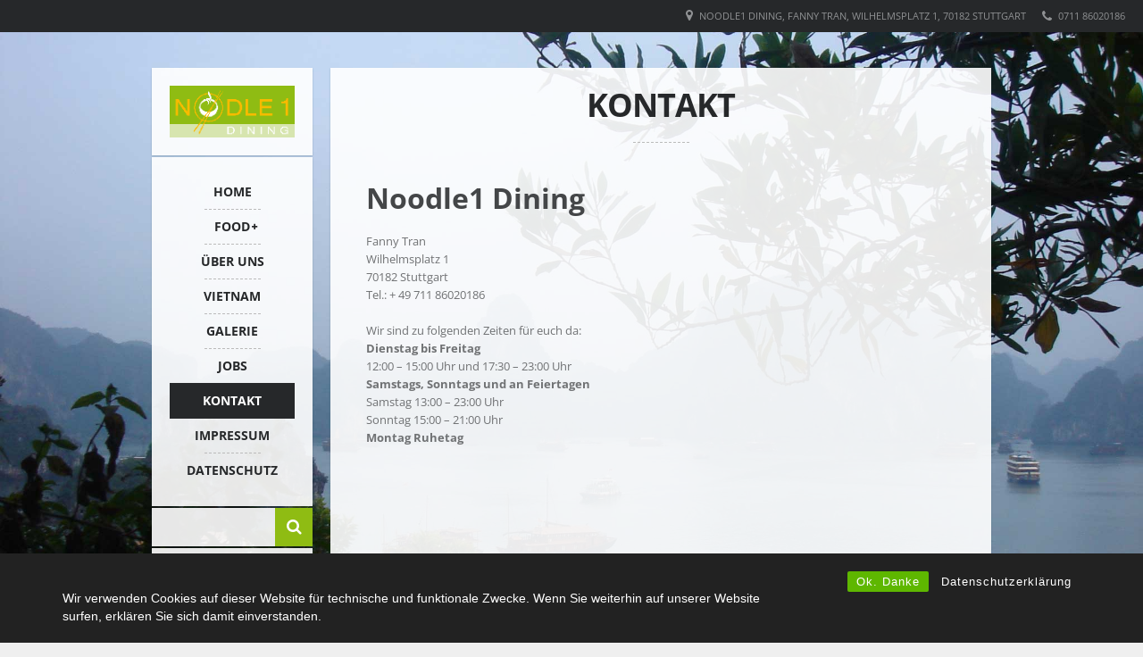

--- FILE ---
content_type: text/html; charset=UTF-8
request_url: https://www.noodle1.de/kontakt/
body_size: 37900
content:
<!DOCTYPE html>   

<html lang="de">

<head>
	<meta charset="UTF-8">
	<meta name="viewport" content="width=device-width, initial-scale=1">
	<meta name='robots' content='index, follow, max-image-preview:large, max-snippet:-1, max-video-preview:-1' />
	<style>img:is([sizes="auto" i], [sizes^="auto," i]) { contain-intrinsic-size: 3000px 1500px }</style>
	
	<!-- This site is optimized with the Yoast SEO plugin v26.7 - https://yoast.com/wordpress/plugins/seo/ -->
	<title>KONTAKT - Noodle1</title>
	<link rel="canonical" href="https://www.noodle1.de/kontakt/" />
	<meta property="og:locale" content="de_DE" />
	<meta property="og:type" content="article" />
	<meta property="og:title" content="KONTAKT - Noodle1" />
	<meta property="og:description" content="Noodle1 Dining Fanny Tran Wilhelmsplatz 1 70182 Stuttgart Tel.: + 49 711 86020186 Wir sind zu folgenden Zeiten für euch da: Dienstag bis Freitag 12:00 – 15:00 Uhr und 17:30..." />
	<meta property="og:url" content="https://www.noodle1.de/kontakt/" />
	<meta property="og:site_name" content="Noodle1" />
	<meta property="article:modified_time" content="2024-06-04T07:49:49+00:00" />
	<meta name="twitter:card" content="summary_large_image" />
	<meta name="twitter:label1" content="Geschätzte Lesezeit" />
	<meta name="twitter:data1" content="1 Minute" />
	<script type="application/ld+json" class="yoast-schema-graph">{"@context":"https://schema.org","@graph":[{"@type":"WebPage","@id":"https://www.noodle1.de/kontakt/","url":"https://www.noodle1.de/kontakt/","name":"KONTAKT - Noodle1","isPartOf":{"@id":"https://www.noodle1.de/#website"},"datePublished":"2016-07-11T06:37:45+00:00","dateModified":"2024-06-04T07:49:49+00:00","breadcrumb":{"@id":"https://www.noodle1.de/kontakt/#breadcrumb"},"inLanguage":"de","potentialAction":[{"@type":"ReadAction","target":["https://www.noodle1.de/kontakt/"]}]},{"@type":"BreadcrumbList","@id":"https://www.noodle1.de/kontakt/#breadcrumb","itemListElement":[{"@type":"ListItem","position":1,"name":"Startseite","item":"https://www.noodle1.de/"},{"@type":"ListItem","position":2,"name":"KONTAKT"}]},{"@type":"WebSite","@id":"https://www.noodle1.de/#website","url":"https://www.noodle1.de/","name":"Noodle1","description":"XIN CHÀO – Seien Sie gegrüßt","potentialAction":[{"@type":"SearchAction","target":{"@type":"EntryPoint","urlTemplate":"https://www.noodle1.de/?s={search_term_string}"},"query-input":{"@type":"PropertyValueSpecification","valueRequired":true,"valueName":"search_term_string"}}],"inLanguage":"de"}]}</script>
	<!-- / Yoast SEO plugin. -->



<link rel="alternate" type="application/rss+xml" title="Noodle1 &raquo; Feed" href="https://www.noodle1.de/feed/" />
<link rel="alternate" type="application/rss+xml" title="Noodle1 &raquo; Kommentar-Feed" href="https://www.noodle1.de/comments/feed/" />
<link id='omgf-preload-0' rel='preload' href='//www.noodle1.de/wp-content/uploads/omgf/lemonchili-fonts-mod-qoj92/open-sans-normal-latin-ext.woff2?ver=1666171012' as='font' type='font/woff2' crossorigin />
<link id='omgf-preload-1' rel='preload' href='//www.noodle1.de/wp-content/uploads/omgf/lemonchili-fonts-mod-qoj92/open-sans-normal-latin.woff2?ver=1666171012' as='font' type='font/woff2' crossorigin />
<script type="text/javascript">
/* <![CDATA[ */
window._wpemojiSettings = {"baseUrl":"https:\/\/s.w.org\/images\/core\/emoji\/16.0.1\/72x72\/","ext":".png","svgUrl":"https:\/\/s.w.org\/images\/core\/emoji\/16.0.1\/svg\/","svgExt":".svg","source":{"concatemoji":"https:\/\/www.noodle1.de\/wp-includes\/js\/wp-emoji-release.min.js?ver=e33be7fa0989f4d97f77a106550fa61b"}};
/*! This file is auto-generated */
!function(s,n){var o,i,e;function c(e){try{var t={supportTests:e,timestamp:(new Date).valueOf()};sessionStorage.setItem(o,JSON.stringify(t))}catch(e){}}function p(e,t,n){e.clearRect(0,0,e.canvas.width,e.canvas.height),e.fillText(t,0,0);var t=new Uint32Array(e.getImageData(0,0,e.canvas.width,e.canvas.height).data),a=(e.clearRect(0,0,e.canvas.width,e.canvas.height),e.fillText(n,0,0),new Uint32Array(e.getImageData(0,0,e.canvas.width,e.canvas.height).data));return t.every(function(e,t){return e===a[t]})}function u(e,t){e.clearRect(0,0,e.canvas.width,e.canvas.height),e.fillText(t,0,0);for(var n=e.getImageData(16,16,1,1),a=0;a<n.data.length;a++)if(0!==n.data[a])return!1;return!0}function f(e,t,n,a){switch(t){case"flag":return n(e,"\ud83c\udff3\ufe0f\u200d\u26a7\ufe0f","\ud83c\udff3\ufe0f\u200b\u26a7\ufe0f")?!1:!n(e,"\ud83c\udde8\ud83c\uddf6","\ud83c\udde8\u200b\ud83c\uddf6")&&!n(e,"\ud83c\udff4\udb40\udc67\udb40\udc62\udb40\udc65\udb40\udc6e\udb40\udc67\udb40\udc7f","\ud83c\udff4\u200b\udb40\udc67\u200b\udb40\udc62\u200b\udb40\udc65\u200b\udb40\udc6e\u200b\udb40\udc67\u200b\udb40\udc7f");case"emoji":return!a(e,"\ud83e\udedf")}return!1}function g(e,t,n,a){var r="undefined"!=typeof WorkerGlobalScope&&self instanceof WorkerGlobalScope?new OffscreenCanvas(300,150):s.createElement("canvas"),o=r.getContext("2d",{willReadFrequently:!0}),i=(o.textBaseline="top",o.font="600 32px Arial",{});return e.forEach(function(e){i[e]=t(o,e,n,a)}),i}function t(e){var t=s.createElement("script");t.src=e,t.defer=!0,s.head.appendChild(t)}"undefined"!=typeof Promise&&(o="wpEmojiSettingsSupports",i=["flag","emoji"],n.supports={everything:!0,everythingExceptFlag:!0},e=new Promise(function(e){s.addEventListener("DOMContentLoaded",e,{once:!0})}),new Promise(function(t){var n=function(){try{var e=JSON.parse(sessionStorage.getItem(o));if("object"==typeof e&&"number"==typeof e.timestamp&&(new Date).valueOf()<e.timestamp+604800&&"object"==typeof e.supportTests)return e.supportTests}catch(e){}return null}();if(!n){if("undefined"!=typeof Worker&&"undefined"!=typeof OffscreenCanvas&&"undefined"!=typeof URL&&URL.createObjectURL&&"undefined"!=typeof Blob)try{var e="postMessage("+g.toString()+"("+[JSON.stringify(i),f.toString(),p.toString(),u.toString()].join(",")+"));",a=new Blob([e],{type:"text/javascript"}),r=new Worker(URL.createObjectURL(a),{name:"wpTestEmojiSupports"});return void(r.onmessage=function(e){c(n=e.data),r.terminate(),t(n)})}catch(e){}c(n=g(i,f,p,u))}t(n)}).then(function(e){for(var t in e)n.supports[t]=e[t],n.supports.everything=n.supports.everything&&n.supports[t],"flag"!==t&&(n.supports.everythingExceptFlag=n.supports.everythingExceptFlag&&n.supports[t]);n.supports.everythingExceptFlag=n.supports.everythingExceptFlag&&!n.supports.flag,n.DOMReady=!1,n.readyCallback=function(){n.DOMReady=!0}}).then(function(){return e}).then(function(){var e;n.supports.everything||(n.readyCallback(),(e=n.source||{}).concatemoji?t(e.concatemoji):e.wpemoji&&e.twemoji&&(t(e.twemoji),t(e.wpemoji)))}))}((window,document),window._wpemojiSettings);
/* ]]> */
</script>
<link rel='stylesheet' id='lemonchili-shortcodes-css' href='https://www.noodle1.de/wp-content/plugins/lemonchili-shortcodes/css/shortcodes.css?ver=screen' type='text/css' media='all' />
<style id='wp-emoji-styles-inline-css' type='text/css'>

	img.wp-smiley, img.emoji {
		display: inline !important;
		border: none !important;
		box-shadow: none !important;
		height: 1em !important;
		width: 1em !important;
		margin: 0 0.07em !important;
		vertical-align: -0.1em !important;
		background: none !important;
		padding: 0 !important;
	}
</style>
<link rel='stylesheet' id='wp-block-library-css' href='https://www.noodle1.de/wp-includes/css/dist/block-library/style.min.css?ver=e33be7fa0989f4d97f77a106550fa61b' type='text/css' media='all' />
<style id='classic-theme-styles-inline-css' type='text/css'>
/*! This file is auto-generated */
.wp-block-button__link{color:#fff;background-color:#32373c;border-radius:9999px;box-shadow:none;text-decoration:none;padding:calc(.667em + 2px) calc(1.333em + 2px);font-size:1.125em}.wp-block-file__button{background:#32373c;color:#fff;text-decoration:none}
</style>
<link rel='stylesheet' id='wp-components-css' href='https://www.noodle1.de/wp-includes/css/dist/components/style.min.css?ver=e33be7fa0989f4d97f77a106550fa61b' type='text/css' media='all' />
<link rel='stylesheet' id='wp-preferences-css' href='https://www.noodle1.de/wp-includes/css/dist/preferences/style.min.css?ver=e33be7fa0989f4d97f77a106550fa61b' type='text/css' media='all' />
<link rel='stylesheet' id='wp-block-editor-css' href='https://www.noodle1.de/wp-includes/css/dist/block-editor/style.min.css?ver=e33be7fa0989f4d97f77a106550fa61b' type='text/css' media='all' />
<link rel='stylesheet' id='popup-maker-block-library-style-css' href='https://www.noodle1.de/wp-content/plugins/popup-maker/dist/packages/block-library-style.css?ver=dbea705cfafe089d65f1' type='text/css' media='all' />
<style id='global-styles-inline-css' type='text/css'>
:root{--wp--preset--aspect-ratio--square: 1;--wp--preset--aspect-ratio--4-3: 4/3;--wp--preset--aspect-ratio--3-4: 3/4;--wp--preset--aspect-ratio--3-2: 3/2;--wp--preset--aspect-ratio--2-3: 2/3;--wp--preset--aspect-ratio--16-9: 16/9;--wp--preset--aspect-ratio--9-16: 9/16;--wp--preset--color--black: #000000;--wp--preset--color--cyan-bluish-gray: #abb8c3;--wp--preset--color--white: #ffffff;--wp--preset--color--pale-pink: #f78da7;--wp--preset--color--vivid-red: #cf2e2e;--wp--preset--color--luminous-vivid-orange: #ff6900;--wp--preset--color--luminous-vivid-amber: #fcb900;--wp--preset--color--light-green-cyan: #7bdcb5;--wp--preset--color--vivid-green-cyan: #00d084;--wp--preset--color--pale-cyan-blue: #8ed1fc;--wp--preset--color--vivid-cyan-blue: #0693e3;--wp--preset--color--vivid-purple: #9b51e0;--wp--preset--gradient--vivid-cyan-blue-to-vivid-purple: linear-gradient(135deg,rgba(6,147,227,1) 0%,rgb(155,81,224) 100%);--wp--preset--gradient--light-green-cyan-to-vivid-green-cyan: linear-gradient(135deg,rgb(122,220,180) 0%,rgb(0,208,130) 100%);--wp--preset--gradient--luminous-vivid-amber-to-luminous-vivid-orange: linear-gradient(135deg,rgba(252,185,0,1) 0%,rgba(255,105,0,1) 100%);--wp--preset--gradient--luminous-vivid-orange-to-vivid-red: linear-gradient(135deg,rgba(255,105,0,1) 0%,rgb(207,46,46) 100%);--wp--preset--gradient--very-light-gray-to-cyan-bluish-gray: linear-gradient(135deg,rgb(238,238,238) 0%,rgb(169,184,195) 100%);--wp--preset--gradient--cool-to-warm-spectrum: linear-gradient(135deg,rgb(74,234,220) 0%,rgb(151,120,209) 20%,rgb(207,42,186) 40%,rgb(238,44,130) 60%,rgb(251,105,98) 80%,rgb(254,248,76) 100%);--wp--preset--gradient--blush-light-purple: linear-gradient(135deg,rgb(255,206,236) 0%,rgb(152,150,240) 100%);--wp--preset--gradient--blush-bordeaux: linear-gradient(135deg,rgb(254,205,165) 0%,rgb(254,45,45) 50%,rgb(107,0,62) 100%);--wp--preset--gradient--luminous-dusk: linear-gradient(135deg,rgb(255,203,112) 0%,rgb(199,81,192) 50%,rgb(65,88,208) 100%);--wp--preset--gradient--pale-ocean: linear-gradient(135deg,rgb(255,245,203) 0%,rgb(182,227,212) 50%,rgb(51,167,181) 100%);--wp--preset--gradient--electric-grass: linear-gradient(135deg,rgb(202,248,128) 0%,rgb(113,206,126) 100%);--wp--preset--gradient--midnight: linear-gradient(135deg,rgb(2,3,129) 0%,rgb(40,116,252) 100%);--wp--preset--font-size--small: 13px;--wp--preset--font-size--medium: 20px;--wp--preset--font-size--large: 36px;--wp--preset--font-size--x-large: 42px;--wp--preset--spacing--20: 0.44rem;--wp--preset--spacing--30: 0.67rem;--wp--preset--spacing--40: 1rem;--wp--preset--spacing--50: 1.5rem;--wp--preset--spacing--60: 2.25rem;--wp--preset--spacing--70: 3.38rem;--wp--preset--spacing--80: 5.06rem;--wp--preset--shadow--natural: 6px 6px 9px rgba(0, 0, 0, 0.2);--wp--preset--shadow--deep: 12px 12px 50px rgba(0, 0, 0, 0.4);--wp--preset--shadow--sharp: 6px 6px 0px rgba(0, 0, 0, 0.2);--wp--preset--shadow--outlined: 6px 6px 0px -3px rgba(255, 255, 255, 1), 6px 6px rgba(0, 0, 0, 1);--wp--preset--shadow--crisp: 6px 6px 0px rgba(0, 0, 0, 1);}:where(.is-layout-flex){gap: 0.5em;}:where(.is-layout-grid){gap: 0.5em;}body .is-layout-flex{display: flex;}.is-layout-flex{flex-wrap: wrap;align-items: center;}.is-layout-flex > :is(*, div){margin: 0;}body .is-layout-grid{display: grid;}.is-layout-grid > :is(*, div){margin: 0;}:where(.wp-block-columns.is-layout-flex){gap: 2em;}:where(.wp-block-columns.is-layout-grid){gap: 2em;}:where(.wp-block-post-template.is-layout-flex){gap: 1.25em;}:where(.wp-block-post-template.is-layout-grid){gap: 1.25em;}.has-black-color{color: var(--wp--preset--color--black) !important;}.has-cyan-bluish-gray-color{color: var(--wp--preset--color--cyan-bluish-gray) !important;}.has-white-color{color: var(--wp--preset--color--white) !important;}.has-pale-pink-color{color: var(--wp--preset--color--pale-pink) !important;}.has-vivid-red-color{color: var(--wp--preset--color--vivid-red) !important;}.has-luminous-vivid-orange-color{color: var(--wp--preset--color--luminous-vivid-orange) !important;}.has-luminous-vivid-amber-color{color: var(--wp--preset--color--luminous-vivid-amber) !important;}.has-light-green-cyan-color{color: var(--wp--preset--color--light-green-cyan) !important;}.has-vivid-green-cyan-color{color: var(--wp--preset--color--vivid-green-cyan) !important;}.has-pale-cyan-blue-color{color: var(--wp--preset--color--pale-cyan-blue) !important;}.has-vivid-cyan-blue-color{color: var(--wp--preset--color--vivid-cyan-blue) !important;}.has-vivid-purple-color{color: var(--wp--preset--color--vivid-purple) !important;}.has-black-background-color{background-color: var(--wp--preset--color--black) !important;}.has-cyan-bluish-gray-background-color{background-color: var(--wp--preset--color--cyan-bluish-gray) !important;}.has-white-background-color{background-color: var(--wp--preset--color--white) !important;}.has-pale-pink-background-color{background-color: var(--wp--preset--color--pale-pink) !important;}.has-vivid-red-background-color{background-color: var(--wp--preset--color--vivid-red) !important;}.has-luminous-vivid-orange-background-color{background-color: var(--wp--preset--color--luminous-vivid-orange) !important;}.has-luminous-vivid-amber-background-color{background-color: var(--wp--preset--color--luminous-vivid-amber) !important;}.has-light-green-cyan-background-color{background-color: var(--wp--preset--color--light-green-cyan) !important;}.has-vivid-green-cyan-background-color{background-color: var(--wp--preset--color--vivid-green-cyan) !important;}.has-pale-cyan-blue-background-color{background-color: var(--wp--preset--color--pale-cyan-blue) !important;}.has-vivid-cyan-blue-background-color{background-color: var(--wp--preset--color--vivid-cyan-blue) !important;}.has-vivid-purple-background-color{background-color: var(--wp--preset--color--vivid-purple) !important;}.has-black-border-color{border-color: var(--wp--preset--color--black) !important;}.has-cyan-bluish-gray-border-color{border-color: var(--wp--preset--color--cyan-bluish-gray) !important;}.has-white-border-color{border-color: var(--wp--preset--color--white) !important;}.has-pale-pink-border-color{border-color: var(--wp--preset--color--pale-pink) !important;}.has-vivid-red-border-color{border-color: var(--wp--preset--color--vivid-red) !important;}.has-luminous-vivid-orange-border-color{border-color: var(--wp--preset--color--luminous-vivid-orange) !important;}.has-luminous-vivid-amber-border-color{border-color: var(--wp--preset--color--luminous-vivid-amber) !important;}.has-light-green-cyan-border-color{border-color: var(--wp--preset--color--light-green-cyan) !important;}.has-vivid-green-cyan-border-color{border-color: var(--wp--preset--color--vivid-green-cyan) !important;}.has-pale-cyan-blue-border-color{border-color: var(--wp--preset--color--pale-cyan-blue) !important;}.has-vivid-cyan-blue-border-color{border-color: var(--wp--preset--color--vivid-cyan-blue) !important;}.has-vivid-purple-border-color{border-color: var(--wp--preset--color--vivid-purple) !important;}.has-vivid-cyan-blue-to-vivid-purple-gradient-background{background: var(--wp--preset--gradient--vivid-cyan-blue-to-vivid-purple) !important;}.has-light-green-cyan-to-vivid-green-cyan-gradient-background{background: var(--wp--preset--gradient--light-green-cyan-to-vivid-green-cyan) !important;}.has-luminous-vivid-amber-to-luminous-vivid-orange-gradient-background{background: var(--wp--preset--gradient--luminous-vivid-amber-to-luminous-vivid-orange) !important;}.has-luminous-vivid-orange-to-vivid-red-gradient-background{background: var(--wp--preset--gradient--luminous-vivid-orange-to-vivid-red) !important;}.has-very-light-gray-to-cyan-bluish-gray-gradient-background{background: var(--wp--preset--gradient--very-light-gray-to-cyan-bluish-gray) !important;}.has-cool-to-warm-spectrum-gradient-background{background: var(--wp--preset--gradient--cool-to-warm-spectrum) !important;}.has-blush-light-purple-gradient-background{background: var(--wp--preset--gradient--blush-light-purple) !important;}.has-blush-bordeaux-gradient-background{background: var(--wp--preset--gradient--blush-bordeaux) !important;}.has-luminous-dusk-gradient-background{background: var(--wp--preset--gradient--luminous-dusk) !important;}.has-pale-ocean-gradient-background{background: var(--wp--preset--gradient--pale-ocean) !important;}.has-electric-grass-gradient-background{background: var(--wp--preset--gradient--electric-grass) !important;}.has-midnight-gradient-background{background: var(--wp--preset--gradient--midnight) !important;}.has-small-font-size{font-size: var(--wp--preset--font-size--small) !important;}.has-medium-font-size{font-size: var(--wp--preset--font-size--medium) !important;}.has-large-font-size{font-size: var(--wp--preset--font-size--large) !important;}.has-x-large-font-size{font-size: var(--wp--preset--font-size--x-large) !important;}
:where(.wp-block-post-template.is-layout-flex){gap: 1.25em;}:where(.wp-block-post-template.is-layout-grid){gap: 1.25em;}
:where(.wp-block-columns.is-layout-flex){gap: 2em;}:where(.wp-block-columns.is-layout-grid){gap: 2em;}
:root :where(.wp-block-pullquote){font-size: 1.5em;line-height: 1.6;}
</style>
<link rel='stylesheet' id='rcc-styles-css' href='https://www.noodle1.de/wp-content/plugins/responsive-cookie-consent/includes/css/style.css?ver=e33be7fa0989f4d97f77a106550fa61b' type='text/css' media='all' />
<link rel='stylesheet' id='lemonchili-fonts-css' href='//www.noodle1.de/wp-content/uploads/omgf/lemonchili-fonts-mod-qoj92/lemonchili-fonts-mod-qoj92.css?ver=1666171012' type='text/css' media='all' />
<link rel='stylesheet' id='font-awesome-css' href='https://www.noodle1.de/wp-content/themes/lemonchili/fonts/fontawesome/font-awesome.min.css?ver=screen' type='text/css' media='all' />
<link rel='stylesheet' id='pe-icon-7-stroke-css' href='https://www.noodle1.de/wp-content/themes/lemonchili/fonts/pe-icon-7-stroke/css/pe-icon-7-stroke.css?ver=screen' type='text/css' media='all' />
<link rel='stylesheet' id='prettyphoto-css' href='https://www.noodle1.de/wp-content/themes/lemonchili/css/prettyphoto.css?ver=screen' type='text/css' media='all' />
<link rel='stylesheet' id='slicknav-css' href='https://www.noodle1.de/wp-content/themes/lemonchili/css/slicknav.css?ver=screen' type='text/css' media='all' />
<link rel='stylesheet' id='nivoslider-css' href='https://www.noodle1.de/wp-content/themes/lemonchili/css/nivoslider.css?ver=e33be7fa0989f4d97f77a106550fa61b' type='text/css' media='all' />
<link rel='stylesheet' id='lemonchili-style-css' href='https://www.noodle1.de/wp-content/themes/lemonchili/style.css?ver=e33be7fa0989f4d97f77a106550fa61b' type='text/css' media='all' />
<style id='lemonchili-style-inline-css' type='text/css'>
 
			h1, h2, h3, h4, h5, h6,
			.sf-menu a,
			.sf-menu li li a,
			.slicknav_menu ul li a,
			#navi-icon, 
			.dropcap,
			.nivo-caption,
			.button,
			span.reply,
			h3#reply-title,
			li.comment cite,
			.moretext,
			.events1column .event-date {
				font-family: Open Sans;
			}
		 
		.sf-menu a,
	        .slicknav_menu ul li a,
	        #navi-icon, 
	        .menu-title,
	        .menu-title2,
	        .widgettitle,
	        .date-h,
	        .button,
	        input[type='submit'],
	        .reply,
	        #submit,
	        #reply-title,
	        li.comment cite,
	        .title,
	        .pagetitle,
	        .team-title,
	        #content h3.widgettitle,
	        .nivo-caption,
	        .menu-category-title,
	        .event-title,
	        .event-title-w,
	        .gg-gallery-title,
	        .eventsmonth, 
	        h6 {
			text-transform: uppercase;
		} 
		 
		h1, h2, h3, h4, h5, h6,
	        #navi-icon, 
	        .dropcap,
	        .nivo-caption,
	        .nivo-caption p,
	        .sf-menu a,
	        .sf-menu li li a,
	        .slicknav_menu ul li a,
	        .button,
	        span.reply,
	        .moretext,
	        h3#reply-title,
	        h6.menu-title,
	        h6.menu-title2,
	        h1.gg-gallery-title,
	        h3.widgettitle,
	        .date-h,
	        h1.title,
	        h1.pagetitle,
	        #content h3.widgettitle,
	        menu-category-title,
	        .event-title,
	        .event-title-w  {
		    	font-weight: 800;
			}
		 
		#content h3.widgettitle,
	        .menu-category-title,
	        h1.pagetitle,
	        .nivo-caption p {
		    	letter-spacing: -1px;
			}
		 
		#top-bar {
		    	font-size: 11px;
			}
		 
		#top-bar i {
		    	font-size: 14px;
			}
		 
		a, 
	        a:active,
	        a:visited,
	        h1 a:hover, h1 a:active,
	        h2 a:hover, h2 a:active,
	        h3 a:hover, h3 a:active,
	        h4 a:hover, h4 a:active,
	        h5 a:hover, h5 a:active,
	        h6 a:hover, h6 a:active,
	        #footer-widget-area a:hover,
	        #footer-widget-area a:active,
	        #topinfo a:hover,
	        #topinfo a:active,
	        .sf-menu ul li a:hover,
	        #topnavi .sbOptions a:hover,
	        #topnavi .sbOptions a:focus,
	        #topnavi .sbOptions a.sbFocus,
	        .tags a:hover,
	        .post-share i:hover,
	        .comment-nr a:hover,
	        ul.single-postinfo li a:hover,
	        li.author a:hover {
			color: #8fbc13;
			}
		 
		.button,
	        input[type='submit'],
	        .highlight1,
	        .highlight2,
	        ul.tabs li a,
	        .pagination_main a:hover,
	        .pagination_main .current,
	        .page-numbers.current,
	        a.page-numbers:hover,
	        li.comment .reply,
	        #submit,
	        .moretext,
	        .gallery-resize-icon,
	        a:hover.nivo-nextNav,
		a:hover.nivo-prevNav,
		.nivo-caption p {
			background-color: #8fbc13;
			}
		 
		.nivo-caption p  {
			box-shadow: 10px 0 0 #8fbc13, -10px 0 0 #8fbc13;
		} 
		 
		.sticky {
			border-bottom: 6px solid #8fbc13;
			border-top: 6px solid #8fbc13;
		} 
		 
		a:hover {
			color: #B07D5B;
			}
		 
		.button:hover,
	        .moretext:hover,
	        li.comment .reply:hover,
	        #submit:hover  {
			background-color: #B07D5B;
			}
		 
	@media (-webkit-min-device-pixel-ratio: 2), (min-resolution: 192dpi) {
		.logo-retina{
			display: block;
		}
		.logo-regular {
			display: none;
		}  
	}
	
</style>
<link rel='stylesheet' id='light-css' href='https://www.noodle1.de/wp-content/themes/lemonchili/css/skins/light.css?ver=screen' type='text/css' media='all' />
<style id='light-inline-css' type='text/css'>
 
		#copyright  {
			color: #eeeeee;
			}
		 
		.sf-menu li a:hover,
	        .sf-menu a:focus,
	        .sf-menu a:hover,
	        .sf-menu a:active,
	        .sf-menu ul a:hover,
	        .sfHover a, li.sfHover a,
	        .sf-menu li.selected a,
	        .sf-menu li.current-cat a,
	        .sf-menu li.current-cat-parent a,
	        .sf-menu li.current_page_item a,
	        .current-menu-parent a.sf-with-ul,
	        .sf-menu li li {
			background-color: #26282A;
			}
		 
	#topinfo,
        #topinfo a,
        #topinfo a:link,
        #topinfo a:visited  {
		color: #909294;
		}
	
</style>
<script type="text/javascript" src="https://www.noodle1.de/wp-includes/js/jquery/jquery.min.js?ver=3.7.1" id="jquery-core-js"></script>
<script type="text/javascript" src="https://www.noodle1.de/wp-includes/js/jquery/jquery-migrate.min.js?ver=3.4.1" id="jquery-migrate-js"></script>
<link rel="https://api.w.org/" href="https://www.noodle1.de/wp-json/" /><link rel="alternate" title="JSON" type="application/json" href="https://www.noodle1.de/wp-json/wp/v2/pages/184" /><link rel="EditURI" type="application/rsd+xml" title="RSD" href="https://www.noodle1.de/xmlrpc.php?rsd" />

<link rel='shortlink' href='https://www.noodle1.de/?p=184' />
<link rel="alternate" title="oEmbed (JSON)" type="application/json+oembed" href="https://www.noodle1.de/wp-json/oembed/1.0/embed?url=https%3A%2F%2Fwww.noodle1.de%2Fkontakt%2F" />
<link rel="alternate" title="oEmbed (XML)" type="text/xml+oembed" href="https://www.noodle1.de/wp-json/oembed/1.0/embed?url=https%3A%2F%2Fwww.noodle1.de%2Fkontakt%2F&#038;format=xml" />
<script type="text/javascript">
(function(url){
	if(/(?:Chrome\/26\.0\.1410\.63 Safari\/537\.31|WordfenceTestMonBot)/.test(navigator.userAgent)){ return; }
	var addEvent = function(evt, handler) {
		if (window.addEventListener) {
			document.addEventListener(evt, handler, false);
		} else if (window.attachEvent) {
			document.attachEvent('on' + evt, handler);
		}
	};
	var removeEvent = function(evt, handler) {
		if (window.removeEventListener) {
			document.removeEventListener(evt, handler, false);
		} else if (window.detachEvent) {
			document.detachEvent('on' + evt, handler);
		}
	};
	var evts = 'contextmenu dblclick drag dragend dragenter dragleave dragover dragstart drop keydown keypress keyup mousedown mousemove mouseout mouseover mouseup mousewheel scroll'.split(' ');
	var logHuman = function() {
		if (window.wfLogHumanRan) { return; }
		window.wfLogHumanRan = true;
		var wfscr = document.createElement('script');
		wfscr.type = 'text/javascript';
		wfscr.async = true;
		wfscr.src = url + '&r=' + Math.random();
		(document.getElementsByTagName('head')[0]||document.getElementsByTagName('body')[0]).appendChild(wfscr);
		for (var i = 0; i < evts.length; i++) {
			removeEvent(evts[i], logHuman);
		}
	};
	for (var i = 0; i < evts.length; i++) {
		addEvent(evts[i], logHuman);
	}
})('//www.noodle1.de/?wordfence_lh=1&hid=A4C7083CA80FBBBA5A9F7B66A66038BB');
</script>
         <style type="text/css">

             .logoimage { max-width: 140px ;}

         </style>
    <style type="text/css" id="custom-background-css">
body.custom-background { background-color: #efefef; background-image: url("https://www.noodle1.de/wp-content/uploads/2016/06/hg-01.jpg"); background-position: center center; background-size: cover; background-repeat: no-repeat; background-attachment: fixed; }
</style>
	<link rel="icon" href="https://www.noodle1.de/wp-content/uploads/2016/06/favicon.png" sizes="32x32" />
<link rel="icon" href="https://www.noodle1.de/wp-content/uploads/2016/06/favicon.png" sizes="192x192" />
<link rel="apple-touch-icon" href="https://www.noodle1.de/wp-content/uploads/2016/06/favicon.png" />
<meta name="msapplication-TileImage" content="https://www.noodle1.de/wp-content/uploads/2016/06/favicon.png" />
</head>

<!-- BEGIN body -->
<body class="wp-singular page-template-default page page-id-184 custom-background wp-theme-lemonchili no-mobile sticky-top-bar light-skin box-shadow no-box-borderradius">

	
	<!-- Top Bar -->
	
<div id="top-bar-wrap">
	<div id="top-bar"  class="fixed"  > 

			 
	        <div id="topinfo">     
	                <ul>
	                        			                <li><i class="fa fa-phone"></i>
			                	<!--info: do not use intval on $tel_taptocall as it will strip the leading zero -->
			                        <a href="tel:071186020186" class="phonecall">0711 86020186</a>
			                </li>
			        
	                        		
			        	<li><i class="fa fa-map-marker"></i>
			                      <a class="location" href="https://www.google.de/maps/place/Stuttgart-Mitte,+Wilhelmspl.+1,+70182+Stuttgart/@48.7718168,9.1763311,17z/data=!3m1!4b1!4m5!3m4!1s0x4799db4b632aefcf:0x40fe3b4b00bbeb78!8m2!3d48.7718168!4d9.1785198" target="_blank"> Noodle1 Dining, Fanny Tran, Wilhelmsplatz 1, 70182 Stuttgart </a> 
			        	</li>
			        	                </ul>                        
	        </div>       
	</div>
</div>

	<!-- Wrapper -->
	<div id="wrapper">

		<!-- Left -->
	        

<div id="left" class="left-sticky" >

	<div class="theiaStickySidebar">

	        <!-- BEGIN logo -->
<div id="logo" class="logo-retina">
	        <a href="https://www.noodle1.de/"> 
	        	<img class="logoimage" alt="Noodle1" src="https://www.noodle1.de/wp-content/uploads/2016/06/logo600.png"    width="150px"  height="62px" /> 
	        </a>
	</div>
	<div id="logo" class="logo-regular">
	        <a href="https://www.noodle1.de/" > 
	        	<img class="logoimage" alt="Noodle1" src="https://www.noodle1.de/wp-content/uploads/2016/06/logo150.png"    width="150px"  height="62px" /> 
	        </a>
	</div>
		

<!-- END logo --><!-- Navigation Regular -->
<div id="topnavi" class="menu-regular">
	<div class="menu-corona-menue-container"><ul id="menu-corona-menue" class="sf-menu sf-vertical primary-menu"><li id="menu-item-477" class="menu-item menu-item-type-post_type menu-item-object-page menu-item-home menu-item-477"><a href="https://www.noodle1.de/">HOME</a></li>
<li id="menu-item-556" class="menu-item menu-item-type-custom menu-item-object-custom menu-item-has-children menu-item-556"><a href="#">FOOD</a>
<ul class="sub-menu">
	<li id="menu-item-558" class="menu-item menu-item-type-post_type menu-item-object-page menu-item-558"><a href="https://www.noodle1.de/fingerfood/">FINGERFOOD</a></li>
	<li id="menu-item-559" class="menu-item menu-item-type-post_type menu-item-object-page menu-item-559"><a href="https://www.noodle1.de/nudelsuppe/">NUDELSUPPE</a></li>
	<li id="menu-item-561" class="menu-item menu-item-type-post_type menu-item-object-page menu-item-561"><a href="https://www.noodle1.de/vegetarisch/">VEGETARISCH</a></li>
	<li id="menu-item-560" class="menu-item menu-item-type-post_type menu-item-object-page menu-item-560"><a href="https://www.noodle1.de/traditionelle-vietnamesische-gerichte/">TRADITIONELLE VIETNAMESISCHE GERICHTE</a></li>
	<li id="menu-item-557" class="menu-item menu-item-type-post_type menu-item-object-page menu-item-557"><a href="https://www.noodle1.de/desserts/">DESSERTS</a></li>
</ul>
</li>
<li id="menu-item-791" class="menu-item menu-item-type-post_type menu-item-object-page menu-item-791"><a href="https://www.noodle1.de/kinder-projekt/">ÜBER UNS</a></li>
<li id="menu-item-474" class="menu-item menu-item-type-post_type menu-item-object-page menu-item-474"><a href="https://www.noodle1.de/vietnam/">VIETNAM</a></li>
<li id="menu-item-476" class="menu-item menu-item-type-post_type menu-item-object-page menu-item-476"><a href="https://www.noodle1.de/gallerie/">Galerie</a></li>
<li id="menu-item-727" class="menu-item menu-item-type-post_type menu-item-object-page menu-item-727"><a href="https://www.noodle1.de/jobs/">Jobs</a></li>
<li id="menu-item-475" class="menu-item menu-item-type-post_type menu-item-object-page current-menu-item page_item page-item-184 current_page_item menu-item-475"><a href="https://www.noodle1.de/kontakt/" aria-current="page">KONTAKT</a></li>
<li id="menu-item-472" class="menu-item menu-item-type-post_type menu-item-object-page menu-item-472"><a href="https://www.noodle1.de/impressum/">IMPRESSUM</a></li>
<li id="menu-item-495" class="menu-item menu-item-type-post_type menu-item-object-page menu-item-495"><a href="https://www.noodle1.de/datenschutz/">Datenschutz</a></li>
</ul></div>                       
</div>


<!-- Navigation Responsive -->
<nav id="site-navigation-responsive" class="menu-responsive"></nav>	        	<div id="search-left"> 
	        		<!-- searchform-->
<form id="searchform" method="get" action="https://www.noodle1.de/">
        <div>
                <input type="text" name="s" id="searchinput"   value="" />
		<div class="button" id="search-button" > <i class="fa fa-search"></i></div>
	</div>
</form>

<div class="clear">
</div><!-- .clear-->	        	</div>
	                    
        
        <div id="social">
                <ul id="socialicons">
                         <li class="instagram"> <a href="https://www.instagram.com/explore/locations/3027518/noodle1/" target="_blank" > <i class="fa fa-instagram"></i> </a> </li>                        
                                        </ul>
        </div><!-- .social-->




	</div>

</div> 
	        
	        <!-- Right -->
	        <div id="right">
		        <div id="contentwrap">   
		        
				
	        		<div id="content">                
<div class="box-nm">
        
        <h1 class="pagetitle text-center"> KONTAKT </h1>

        <div class="page-content">
        
                                
        <div class="single_entry">
                <h1 style="text-align: left;">Noodle1 Dining</h1>
<p style="text-align: left;">Fanny Tran<br />
Wilhelmsplatz 1<br />
70182 Stuttgart<br />
Tel.: + 49 711 86020186</p>
<p>Wir sind zu folgenden Zeiten für euch da:<br />
<strong>Dienstag bis Freitag</strong><br />
12:00 – 15:00 Uhr und 17:30 – 23:00 Uhr<br />
<strong>Samstags, Sonntags und an Feiertagen</strong><br />
Samstag 13:00 – 23:00 Uhr<br />
Sonntag 15:00 &#8211; 21:00 Uhr<br />
<strong>Montag Ruhetag</strong></p>
<p style="text-align: left;"><iframe style="border: 0;" src="https://www.google.com/maps/embed?pb=!1m18!1m12!1m3!1d2629.52761057284!2d9.176331115671294!3d48.771816779279106!2m3!1f0!2f0!3f0!3m2!1i1024!2i768!4f13.1!3m3!1m2!1s0x4799db4b632aefcf%3A0x40fe3b4b00bbeb78!2sStuttgart-Mitte%2C+Wilhelmspl.+1%2C+70182+Stuttgart!5e0!3m2!1sde!2sde!4v1468218469183" width="650" height="450" frameborder="0" allowfullscreen="allowfullscreen"></iframe></p>
<div style="position: static !important;"></div>
<div style="position: static !important;"></div>
        </div>
                        
        <div class="clear"> </div>
        
        <div class="post-pagination"> 
                        </div>                        
                        
                
        </div><!-- .page-content-->
        
        <div class="clear">
        </div><!-- .clear-->
        
                                  
                		                
</div><!-- .box-nm-->

	                </div><!-- #content-->                          
	                        
	                <div id="copyright">
	                        <div id="copyright-text" class="small">
		                        &copy;
		                        2026		                        
		                        NOODLE1. Alle Rechte vorbehalten                           
	                	</div>
	                </div><!-- #copyright -->  
		
	        </div><!-- #contentwrap--> 

        </div><!-- #right-->        

</div><!-- #wrapper -->

<script type="speculationrules">
{"prefetch":[{"source":"document","where":{"and":[{"href_matches":"\/*"},{"not":{"href_matches":["\/wp-*.php","\/wp-admin\/*","\/wp-content\/uploads\/*","\/wp-content\/*","\/wp-content\/plugins\/*","\/wp-content\/themes\/lemonchili\/*","\/*\\?(.+)"]}},{"not":{"selector_matches":"a[rel~=\"nofollow\"]"}},{"not":{"selector_matches":".no-prefetch, .no-prefetch a"}}]},"eagerness":"conservative"}]}
</script>
       
		       
        <div class="rcc-panel group rcc-panel-fixed" style="background:#222222; border-bottom:0px solid #555555; font-family:'Arial';">
            <div class="rcc-wrapper group" style="width:90%; max-width:1140px; padding:20px 0;">
                <p style="font-family:Arial; color:#FFFFFF;">Wir verwenden Cookies auf dieser Website für technische und funktionale Zwecke. Wenn Sie weiterhin auf unserer Website surfen, erklären Sie sich damit einverstanden.</p>
                <div class="rcc-links">
                    <a style="background:#5eb700; color:#FFFFFF; font-family:'Arial';" class="rcc-accept-btn" href="#">Ok. Danke</a>
                    <a style="font-family:'Arial'; color:#FFFFFF;" href="/index.php/datenschutz/" class="rcc-info-btn" >Datenschutzerklärung</a>
                </div>
            </div>
        </div>
	<script type="text/javascript" src="https://www.noodle1.de/wp-content/plugins/responsive-cookie-consent/includes/js/scripts.js?ver=1.0" id="rcc-scripts-js"></script>
<script type="text/javascript" src="https://www.noodle1.de/wp-includes/js/imagesloaded.min.js?ver=5.0.0" id="imagesloaded-js"></script>
<script type="text/javascript" src="https://www.noodle1.de/wp-includes/js/masonry.min.js?ver=4.2.2" id="masonry-js"></script>
<script type="text/javascript" src="https://www.noodle1.de/wp-includes/js/jquery/ui/core.min.js?ver=1.13.3" id="jquery-ui-core-js"></script>
<script type="text/javascript" src="https://www.noodle1.de/wp-includes/js/jquery/ui/tabs.min.js?ver=1.13.3" id="jquery-ui-tabs-js"></script>
<script type="text/javascript" src="https://www.noodle1.de/wp-content/themes/lemonchili/js/superfish.js?ver=1.4.8" id="superfish-js"></script>
<script type="text/javascript" src="https://www.noodle1.de/wp-content/themes/lemonchili/js/slicknav.js?ver=1.0.10" id="slicknav-js"></script>
<script type="text/javascript" src="https://www.noodle1.de/wp-content/themes/lemonchili/js/theia-sticky-sidebar.js?ver=1.1.2" id="sticky-js"></script>
<script type="text/javascript" src="https://www.noodle1.de/wp-content/themes/lemonchili/js/hoverintent.js?ver=%20" id="hoverintent-js"></script>
<script type="text/javascript" src="https://www.noodle1.de/wp-content/themes/lemonchili/js/prettyphoto.js?ver=3.1.6" id="prettyphoto-js"></script>
<script type="text/javascript" src="https://www.noodle1.de/wp-content/themes/lemonchili/js/fitvids.js?ver=1.0" id="fitvids-js"></script>
<script type="text/javascript" src="https://www.noodle1.de/wp-content/themes/lemonchili/js/nivoslider.js?ver=3.2" id="nivoslider-js"></script>
<script type="text/javascript" src="https://www.noodle1.de/wp-content/themes/lemonchili/js/scripts.js?ver=%20" id="lemonchili-scripts-js"></script>
<script type="text/javascript" src="https://www.noodle1.de/wp-includes/js/comment-reply.min.js?ver=e33be7fa0989f4d97f77a106550fa61b" id="comment-reply-js" async="async" data-wp-strategy="async"></script>

</body>

</html>

--- FILE ---
content_type: text/css
request_url: https://www.noodle1.de/wp-content/themes/lemonchili/css/prettyphoto.css?ver=screen
body_size: 7169
content:
div.pp_pic_holder a:focus{outline:none}
div.pp_overlay{background:#000;display:none;left:0;position:absolute;top:0;width:100%;z-index:9500}
div.pp_pic_holder{display:none;position:absolute;width:100px;z-index:10000}
.pp_content{height:40px;min-width:40px}
* html .pp_content{width:40px}
.pp_content_container{position:relative;text-align:left;width:100%}
.pp_content_container .pp_left{padding-left:20px}
.pp_content_container .pp_right{padding-right:20px}
.pp_content_container .pp_details{float:left;margin:10px 0 2px}
.pp_description{display:none;margin:0}
.pp_nav{clear:right;float:left;margin:3px 10px 0 0}
.pp_nav p{float:left;margin:2px 4px;white-space:nowrap}
.pp_nav .pp_play,.pp_nav .pp_pause{float:left;margin-right:4px;text-indent:-10000px}
a.pp_arrow_previous,a.pp_arrow_next{display:block;float:left;height:15px;margin-top:3px;overflow:hidden;text-indent:-10000px;width:14px}
.pp_hoverContainer{position:absolute;top:0;width:100%;z-index:2000}
.pp_gallery{display:none;left:50%;margin-top:-50px;position:absolute;z-index:10000}
.pp_gallery div{float:left;overflow:hidden;position:relative}
.pp_gallery ul{float:left;height:35px;margin:0 0 0 5px;padding:0;position:relative;white-space:nowrap}
.pp_gallery ul a{border:1px rgba(0,0,0,0.5) solid;display:block;float:left;height:33px;overflow:hidden}
.pp_gallery ul a img{border:0}
.pp_gallery li{display:block;float:left;margin:0 5px 0 0;padding:0}
.pp_gallery li.default a{background:url(../images/prettyPhoto/facebook/default_thumbnail.gif) 0 0 no-repeat;display:block;height:33px;width:50px}
.pp_gallery .pp_arrow_previous,.pp_gallery .pp_arrow_next{margin-top:7px!important}
a.pp_next{background:url(../images/prettyPhoto/light_rounded/btnNext.png) 10000px 10000px no-repeat;display:block;float:right;height:100%;text-indent:-10000px;width:49%}
a.pp_previous{background:url(../images/prettyPhoto/light_rounded/btnNext.png) 10000px 10000px no-repeat;display:block;float:left;height:100%;text-indent:-10000px;width:49%}
a.pp_expand,a.pp_contract{cursor:pointer;display:none;height:20px;position:absolute;right:30px;text-indent:-10000px;top:10px;width:20px;z-index:20000}
a.pp_close{display:block;line-height:22px;position:absolute;right:0;text-indent:-10000px;top:0}
.pp_loaderIcon{display:block;height:24px;left:50%;margin:-12px 0 0 -12px;position:absolute;top:50%;width:24px}
#pp_full_res{line-height:1!important}
#pp_full_res .pp_inline{text-align:left}
#pp_full_res .pp_inline p{margin:0 0 15px}
div.ppt{color:#fff;display:none;font-size:17px;margin:0 0 5px 15px;z-index:9999}
.pp_top,.pp_bottom{height:20px;position:relative}
* html .pp_top,* html .pp_bottom{padding:0 20px}
.pp_top .pp_left,.pp_bottom .pp_left{height:20px;left:0;position:absolute;width:20px}
.pp_top .pp_middle,.pp_bottom .pp_middle{height:20px;left:20px;position:absolute;right:20px}
* html .pp_top .pp_middle,* html .pp_bottom .pp_middle{left:0;position:static}
.pp_top .pp_right,.pp_bottom .pp_right{height:20px;left:auto;position:absolute;right:0;top:0;width:20px}
.pp_fade,.pp_gallery li.default a img{display:none;}


/* red_sun theme *******************************************************/

/* expand and compress */
#resizetoggle .fa-compress {
    	display: none;
	}

#resizetoggle .fa-expand {
    	display: block;
	}

.red_sun .pp_expand {
	cursor: pointer;
	}
	
.red_sun .pp_expand:hover {
	cursor: pointer;
	}
	
.red_sun .pp_contract {
	cursor: pointer;
	}
	
.red_sun .pp_contract:hover {
	cursor: pointer;
	}
	
.red_sun a.pp_expand,
.red_sun a.pp_contract {
	cursor:pointer;
	display:none;
	height:20px;
	position:absolute;
	right: 28px;
	top: 6px;
	width:20px;
	z-index:20000;
	font-size: 22px;
	text-indent: 0;
	padding: 0;
	}
	
/* middle arrows */
.red_sun .pp_previous,
.red_sun .pp_next{
	-ms-filter: "progid:DXImageTransform.Microsoft.Alpha(Opacity=0)";/* IE 8 */
        filter: alpha(opacity=0);/* IE 5-7 */
        -moz-opacity: 0;/* Netscape */
        -khtml-opacity: 0;/* Safari 1.x */
        opacity: 0;  /* Good browsers */
        }

.red_sun .pp_previous:hover,
.red_sun .pp_next:hover {
	-ms-filter: "progid:DXImageTransform.Microsoft.Alpha(Opacity=1)";/* IE 8 */
        filter: alpha(opacity=1);/* IE 5-7 */
        -moz-opacity: 1;/* Netscape */
        -khtml-opacity: 1;/* Safari 1.x */
        opacity: 1;  /* Good browsers */ 	
        cursor: pointer;
	}

.red_sun .pp_next_inner,
.red_sun .pp_previous_inner {
	display:block;
	position: absolute;
	right: 0;
	bottom: 44%;
	}

.red_sun .pp_next_inner{
	right: 0; 
	text-indent: 0;
	}
	
.red_sun .pp_previous_inner{
	left: 0;
	text-indent: 0;
	}

.red_sun a.pp_next i {
	right: -48px;
	}

.red_sun a.pp_previous i {
	left: -48px; 
	}

.red_sun a.pp_previous i,
.red_sun a.pp_next i {
	height: 46px;
	width: 29px;	
	font-size: 48px;
	position: absolute;
	top: -24px;
	}

.red_sun .pp_gallery ul a {
	border: 0;
	}

.red_sun .pp_gallery ul li.selected a {
	border: 2px solid rgba(255,255,255,0.4);
	-moz-box-sizing:    border-box;
	-webkit-box-sizing: border-box;
	box-sizing:        border-box;    
	}

/* bottom */
.red_sun .pp_content {
	background:#fff
	}

.red_sun  .pp_content_container .pp_details {
	margin: 2px 0;
	}	
	
/* play and pause */	
.red_sun .pp_nav .pp_play,
.red_sun .pp_nav .pp_pause {
	float: left;
	text-indent: 0;
	height: 26px;
	width: 26px;	
	display: block;
	line-height: 26px;
	margin-left: 0;
	text-indent: 0;
	font-size: 24px;
	margin-top: -2px;
        margin-right: 14px
	}

.red_sun .pp_nav .pp_play {
	-ms-filter: "progid:DXImageTransform.Microsoft.Alpha(Opacity=40)";/* IE 8 */
        filter: alpha(opacity=40);/* IE 5-7 */
        -moz-opacity: 0.4;/* Netscape */
        -khtml-opacity: 0.4;/* Safari 1.x */
        opacity: 0.4;  /* Good browsers */
	}

/* bottom arrows */
.red_sun .pp_nav{
	margin: 0 10px 0 2px;
	}
	
.red_sun a.pp_arrow_previous, 
.red_sun a.pp_arrow_next{
	display: block;
	float: left;
	margin-top: 0;
	overflow: hidden;
	text-indent: 0;
	width: 26px;
	font-size: 26px;
	height: 30px;
	line-height: 30px;
	}

.red_sun .pp_arrow_previous.disabled{
	cursor: default;
	}

.red_sun .pp_arrow_next.disabled{
	cursor: default;
	}

/* image numbers */
.red_sun .pp_nav p {
	height: 30px;
	line-height: 27px;
	overflow: hidden;
	text-indent: 0;
	font-size: 26px;
	font-weight: 100;
	margin: 0;
	font-size: 13px;
	}
	
/* description */	
.red_sun .pp_description {
	margin: 0 37px 0 10px;
        display: inline-block !important;
        color: #aaaaaa;
        font-size: 14px;
        line-height: 28px;
        letter-spacing: 0.5px;
        text-transform: uppercase;        
	}
	
.red_sun .pp_details {
	position:relative;
	}

/* close */	
.red_sun .pp_close,
.red_sun a.pp_close {
	cursor: pointer;
	display: block;
	font-size: 55px;
	height: 55px;
	line-height: 55px;
	margin-right: -4px;
	margin-top: -13px;
	text-indent: 0;
	width: 50px;
	}

/* colors */
.red_sun a.pp_expand,
.red_sun a.pp_contract {
	color: rgba(255,255,255,0.80);
	}

.red_sun .pp_next_inner,
.red_sun .pp_previous_inner {
        color: rgba(255,255,255,0.15);
	}

.red_sun a.pp_next,
.red_sun a.pp_previous, 
.red_sun .pp_nav .pp_play,
.red_sun .pp_nav .pp_pause {
        color: #444648;
	}

.red_sun a.pp_arrow_previous,
.red_sun a.pp_arrow_next {
	color: #aaa;
	}

.red_sun a.pp_arrow_previous:hover,
.red_sun a.pp_arrow_next:hover {
	color: #444648;
	}
       
.red_sun .pp_nav p {
	color: #aaa;
	}

--- FILE ---
content_type: text/css
request_url: https://www.noodle1.de/wp-content/themes/lemonchili/style.css?ver=e33be7fa0989f4d97f77a106550fa61b
body_size: 49943
content:
/* 
Theme Name:  LemonChili
Description: Wordpress Theme
Author: red_sun (Gerda Gimpl)
Author URI: http://www.red-sun-design.com
Theme URI: http://themes.red-sun-design.com/lemonchili
Text Domain: lemonchili
License: GNU General Public License version 3.0
License URI: http://www.gnu.org/licenses/gpl-3.0.html
Version: 4.04
 
-------------------------------------------
	INDEX 
-------------------------------------------
	- CSS RESET
	- MISC
	- TYPOGRAPHY
	- LAYOUT
	- NAVIGATION
	- FOOTER
	- WIDGETS
	- IMAGES
	- PAGINATION
	- COMMENTS
	- FORMS
	- ACCESSABILITY
	- RESPONSIVE LAYOUT
    	  1. Tablet Portrait
    	  2. Mobile (Landscape)
    	  3. Mobile (Portrait)
	
-------------------------------------------
*/





/* CSS RESET --------------------------------------------------------------*/

html, body, div, span, applet, object, iframe,
h1, h2, h3, h4, h5, h6, p, blockquote, pre,
a, abbr, acronym, address, big, cite, code,
del, dfn, em, img, ins, kbd, q, s, samp,
small, strike, strong, sub, sup, tt, var,
b, u, i, center, dl, dt, dd, ol, ul, li,
fieldset, form, label, legend,
table, caption, tbody, tfoot, thead, tr, th, td,
article, aside, canvas, details, embed,
figure, figcaption, footer, header, hgroup,
menu, nav, output, ruby, section, summary,
time, mark, audio, video {
        margin: 0;
        padding: 0;
        border: 0;
        font-size: 100%;
        font: inherit;
        vertical-align: baseline;
        }

html 	{
	-webkit-text-size-adjust: 100%;
	-ms-text-size-adjust: 100%;
	box-sizing: border-box;
	}

*,
*:before,
*:after { 
	box-sizing: inherit;
	}

article, aside, details, figcaption, 
figure, footer, header, hgroup, menu, 
nav, section, summary {
        display: block;
        }

audio, canvas, progress, video {
	display: inline-block;
	vertical-align: baseline;
	}

audio:not([controls]) {
	display: none;
	height: 0;
	}

[hidden], template {
	display: none;
	}

img, iframe, embed, iframe, object, pre {
        max-width: 100%;
        }

/* END CSS RESET -------------------------------------------------------------*/



/* MISC ------------------------------------------------------------------ */
.clear  {
        clear: both;
        line-height: 1;
        margin: 0;
        padding: 0;        
	display: block;
	overflow: hidden;
	visibility: hidden;
	width: 0;
	height: 0;      
        }

.right  {
        float: right;
        display: inline;
        }

.centered {
        margin-left: auto;
        margin-right: auto;
        display: block;
        clear: both;
        }

.justify {
        text-align: justify;
        }        
        

.text-center {
        text-align: center;
        display: block !important;
        }

.hidden  { display: none }

.overflow  { overflow: hidden; }

.linkcat li,
.blogroll li {
        list-style-type:none;
        }

video {max-width: 100%;}

blockquote, q {
        quotes: none;
        }

blockquote:before, blockquote:after,
q:before, q:after {
        content: '';
        content: none;
        }

blockquote.left {
	margin-right: 20px;
	text-align: left;
	margin-left: 0;
	width: 33%;
	float: left;
	}

blockquote.right {
	margin-left: 20px;
	text-align: right;
	margin-right: 0;
	width: 33%;
	float: right;
	}

table   {
        border-collapse: collapse;
        border-spacing: 0;
        }

:focus  {
        outline: 0;
        }

ul, ol, dl, dd, blockquote, address,
table, fieldset, form, .gallery-row {
        margin: 20px 0;
        }

.small  { font-size: 10px; }

strong  { font-weight: bold; }

address, em, dfn, cite, var { font-style: italic; }

dfn     { font-weight: bold; }

del, strike     { text-decoration: line-through; }

ins     { text-decoration: none; }

sup, sub     {
        font-size: 75%;
        line-height: 0;
        position: relative;
        vertical-align: baseline;
        }

sup     {
        top: -0.5em;
        }

sub     {
        bottom: -0.25em;
        }
       
blockquote, q {
        padding: 1px 20px;
        font-size: 18px;
        top: -2px;
        position: relative;
        clear: none;
        }

cite {
        font-size: 11px;
        }

dt {font-weight: bold;}


abbr, dfn, acronym, acronym {
        cursor: help;
        }

textarea, input {
        font-size: 13px;
        }        

pre, code {
        white-space: pre-wrap;       /* css-3 */
        white-space: -moz-pre-wrap !important;  /* Mozilla, since 1999 */
        white-space: -pre-wrap;      /* Opera 4-6 */
        white-space: -o-pre-wrap;    /* Opera 7 */
        word-wrap: break-word;       /* Internet Explorer 5.5+ */  
        }
        
pre {
        display: block;
        font-size: 12px;
        margin: 20px 0;
        padding: 10px 15px;
     
        }

ul, ol  {margin: 0 0 20px 18px;}
ul li, ol li ul li {list-style-type: disc;}
ol li, ul li ol li {list-style-type: decimal;}


table   {
        margin: 0;
        width: 100%;
        }

table th,
table td {
        padding: 10px 20px 10px 0;
        line-height: 19px;
        text-align: left;
        -moz-transition: all 0.2s ease-out;
        -webkit-transition: all 0.2s ease-out;
        transition: all 0.2s ease-out;
        }

table th {
        font-weight: bold;
        }


/* transition */       
a:link,
.content a:visited,
.content a:active,
.button,
.button:hover,
a:hover .lastfm,
.comment-reply-link,
a:hover.nivo-nextNav ,
a:hover.nivo-prevNav,
.login-submit input,
.sf-menu li:hover,
.sf-menu li.sfHover,
.sf-menu a:focus,
.sf-menu a:hover,
.sf-menu ul a:hover, 
#social ul li,
#social ul li i {
        -moz-transition: all 0.2s ease-in-out;
        -webkit-transition: all 0.2s ease-in-out;
        -o-transition: all 0.2s ease-in-out;
        transition: all 0.2s ease-in-out;
        }
        
/* END MISC ---------------------------------------------------------------- */



/* TYPOGRAPHY ------------------------------------------------- */

/* font families*/
body, textarea, input    {
	font-family: "Open Sans", "Helvetica neue", Helvetica, Arial, sans-serif; 
        }

tt, pre, code {
        font-family: Courier, serif ;     
        }



/* font weights */ 
body    {
        font-weight: 400;
        }

h1, h2, h3, h4, h5, h6,
.pretty-day,
.pretty-date-top
.comment-counter,
.events2col .recurring,
button,
.button,
input[type="button"],
input[type="reset"],
input[type="submit"],
.reply-button a   {
        font-weight: 800;
        }




/* base fonts */
body    {
	font-size: 13px;
	line-height: 20px;
        }

p       {
        font-size: 13px;
        line-height: 20px;        	
        margin: 20px 0;
        }

a       {
        text-decoration: none;
        }


/* headlines */
h1, h2, h3, h4, h5, h6 {
        clear: both;
        position: relative;
        margin: 40px 0 20px 0;
        padding: 0;
        line-height: 20px;
        }

h1      {
        font-size: 32px;
        top: 2px;
        line-height: 40px;
        }

h2      {
        font-size: 24px;
        top: -4px;
        }

h3      {
        font-size: 20px;
        top: -3px;
        }

h4      {
        font-size: 18px;
        top: -2px;
        }

h5      {
        font-size: 16px;
        top: -2px;
        }

h6      {
        font-size: 14px;
        top: 0px;
        }

.pagetitle,
.menu-category-title {
        font-size: 36px;
        line-height: 40px;
        top: 0;
 	padding-bottom: 22px !important;
 	text-align: center;
        }

.pagetitle {
        top: 0;
 	margin: 12px 10px 21px 10px;
        }



.notfound-title-small {
	font-size: 0.7rem;
	line-height: 2em;
	display: block;
	text-transform: uppercase;
	letter-spacing: 4px;
	}

.box-nm .pagetitle {
 	margin-bottom: 5px;
 	margin-left: 0;
 	margin-right: 0;	    
        }

.widgettitle {  /* widget title on home page*/  
        font-size: 26px;
        line-height: 30px;
        margin: 0;	
	word-wrap: break-word;
	padding-bottom: 20px;
	}
	
.widgettitle i {
        font-size: 30px;
        line-height: 40px;
        display: block;
        }
       
.widgettitle i.fa-clock-o {
        font-size: 38px;
        line-height: 40px;
        }   

.title,
.event-title,
.event-title-w,
.hours-title,
.menu-title,
.gg-gallery-title   {        
        font-size: 14px;
        line-height: 20px;
        margin-top: 20px;
        top: 0;
        }  

.events2columns .event-title {
	margin-bottom: 10px;
	}


.hours-title {
        margin-bottom: 0;
	}

.gg-gallery-title {
        padding: 0 20px;
        }        


/*separator lines*/       

.pagetitle:after,
.menu-category-title:after,
#content .widgettitle:after,
.sf-menu > li:before,
.news-widget-list > li:before,
li.eventwidget-item:before {
        content: "";
        height: 0px;
        left: 50%;
        margin-left: -31.5px;
        position: absolute;
        width: 63px;
        margin-bottom: 0px;
        }        

.pagetitle:after,
.menu-category-title:after,
#content .widgettitle:after,
.sf-menu > li:before {
        bottom: 0;
        }

.sf-menu > li:last-child:before,
.news-widget-list > li:first-child:before,
li.eventwidget-item:first-child:before{
        border-bottom: 0;
        }   

.news-widget-list > li:first-child:before,
li.eventwidget-item:first-child:before  {
        border: 0;
        }

/*  END FONTS / TEXT ELEMENTS ----------------------------------------------- */





/*  LAYOUT --------------------------------------------------------------- */

html,
body {
	height: 100%;	
	}

#top-bar-wrap {
	height: 36px;
	}

#top-bar {
        width: 100%;
        height: 36px;
        overflow: hidden;
        z-index: 9999;
        }  

#top-bar.fixed {
	position: fixed;
	}

#wrapper {
	width: 940px;
	margin-top: 40px;
	margin-left: auto;
	margin-right: auto;
	display: flex;
	justify-content: space-between;
        }

#left {     
        width: 180px;
        z-index: 9000;
        }

#right {
	width: 740px;
        }  

#content {  
        padding: 10px;
        overflow: hidden;
        }

.page-content {
	margin-top: 20px;
	padding: 0 20px;
	}

.topcontent {
	margin: 0 10px 20px;
	}


.box-borderradius #logo,
.box-borderradius #content,
.box-borderradius #slide-bg,
.box-borderradius #site-navigation-responsive {
	border-radius: 4px;
	}
.box-borderradius #social {
	border-radius: 0 0 4px 4px;
	}



/* Top Bar content */
#top-bar {
        text-transform: uppercase;
        font-size: 11px;
        }  

#top-bar i {
        font-size: 14px;
        } 

#top-bar .fa-phone {
        position: relative;
        top: 1px;
        }
        
#top-bar .fa-map-marker,
#top-bar .fa-phone {
    	margin-right: 4px;
	}
        
#topinfo ul {
        margin: 0;     
        padding: 0 20px;
        }
        
#topinfo ul li {
 	list-style-type: none;
 	float: right;
 	padding: 8px 0 8px 18px;
 	}       





/* Left Area Content */
#logo {
        max-width: 100%;
        text-align: center;
        }

#logo img {
        padding: 20px 0;  
        display: block;
    	margin: 0 auto;
        }

.logo-regular {
        display: block;
        }
        
.logo-retina{
        display: none;
        }

#search-left {
        position: relative;
        padding: 0;
        z-index: 9999;
        overflow: hidden;
        }
        
#searchinput {
        background-color: transparent !important;
        }        

#social,
#search-left {
        margin-top: 2px;
        }
       
#social {
        position: relative;
        width: auto;
        height: auto;
        overflow: hidden;
        z-index: 9999;
        }














/* Social Icons */

#social {padding: 12px 14px 20px 14px;}

#social ul {
        margin: 0 auto;
        text-align: center;
        position: relative;
        float: left;
        left: 50%;
        }

#social ul li {
        list-style-type: none;
        display: inline-block;
        margin: 8px 4px 0 4px;
        width: 30px;
        height: 30px;
        position: relative;
        float: left;
        right: 50%;
        display: inline;
        overflow: hidden;
        -moz-border-radius: 4px;
	border-radius: 4px;
        -webkit-border-radius: 4px;
        cursor: pointer;
        }

#social ul li i {
        font-size: 20px;
        width: auto;
        height: auto;
        line-height: 30px;
        }

#social ul li i.fa-facebook {
        }

#social ul li i.fa-twitter {
        padding-left: 2px;
        }

#social ul li i.fa-google-plus {
        padding-left: 2px;
        }

#social ul li i.icon-yelp {
        padding-left: 1px;
        }
        
#social ul li i.fa-foursquare {
        padding-left: 1px;
        }

#social ul li i.fa-instagram {
        }

#social ul li i.fa-pinterest-sign {
        font-size: 35px;
        line-height: 34px;
        padding: 0;
        margin-top: -2px;
        -moz-border-radius: 4px;
	border-radius: 4px;
        -webkit-border-radius: 4px;
        }

#social ul li i.fa-youtube {
        font-size: 24px;
        }

#social ul li i.fa-flickr {
        }

#social .tripadvisor img {
    padding-top: 1px;
    width: 28px;
}

/* social icons in top bar */
#top-bar #social {
        margin: 0;
        padding: 0;
        float: left;
        }

#top-bar #social ul {
        left: 0;
        }

#top-bar #social ul li {
        right: 0;
        margin-top: 4px;
        }

#top-bar #social ul li i {
        font-size: 18px;
        }


/* masonry */
.m-container {
	display: flex;
	flex-wrap: wrap;
	justify-content: space-between;
	}

.masonry-item {
	flex-basis: calc(50% - 10px);
	width: 50%;
	}

.box {
        margin: 10px;
        padding: 0;  
        float: left;
        width: calc(50% - 20px);
        }

.home .boxbg {
	padding: 20px;
	}

.menu1 .box,
.events1col .box {
    	width: 100%;
	}

.gg-gallery .box {
    	width: calc((100%/3) - 20px);
	}








.box-nm {
        margin: 0 10px;
        }

.box {
        margin-left: 10px;
        padding: 0;  
        }
        
.inner-box {
        margin: 20px;
        }
        
.single-gallery .inner-box {
        margin-bottom: 0;
        }

.box img,
#tumblelog img,
.thumbnail img {
        display: block;
        max-width: 100%;
        height: auto;
        }

.postinfo {
	margin: 20px;
        height: auto;
        text-transform: uppercase;
        font-size: 10px;
        letter-spacing: 1px;
        }

.postinfo ul { 
	text-align: center;
	margin: 0;
	padding: 0;
	}

.postinfo ul li { 
	display: inline-block;
	margin: 0;
	padding: 0 3px;
	}	

.postinfo i {
	font-size: 12px;	
        top: 0;
        }

.postinfo i.fa-calendar {
        padding-right: 5px;
        }

.postinfo i.fa-pencil {
    	margin-right: -2px;
	}


.share {
        margin: 30px 0 0 0;
        }

.share li {
        list-style-type: none;
        }
        
.more-link {
        clear: both;
        display: block;
        overflow:visible;
        cursor:pointer;         
        -webkit-appearance: none;
        margin-top: 20px;
        }
        
.moretext {
        display: inline-block;
        overflow:visible;
        text-decoration: none;      
        padding: 8px 10px;
        }









/* slider */
#slide-bg,
#slider {
        position:relative;
        }
        
#slide-bg{
        padding: 20px;
	margin-bottom: 20px;
        }
        
#slideshow {
        overflow: hidden;
        }
                
#slider {
	width: 100%;
	overflow: hidden;
	}

.nivo-caption {
	max-width: 280px;
	}
       
.nivo-caption p {
        display: inline;	
        font-size: 26px;
        line-height: 34px;
        }


/* home */
.welcome {margin-left: 10px;}     









        
/* menu */
.menu-category-head {
	width: calc(100% - 20px);
	margin: 20px 10px;
	text-align: center;
	}

.menu-description {
	margin-top: 20px;
        }

.menu-description > p {
        margin-bottom: 0;
        }

.menu-items {
	width: calc(100%);
	display: inline-block;
	}

.menu-categories .menu-item {
	padding: 10px;
	}

.menu2column .menu-item,
.menu3column .menu-item {
	text-align: center;
	}

.menu3column .menu-item.masonry-item {
	flex-basis: calc(33.33% - 20px);
	width: 33.33%;
	}

.menu-categories .boxbg {
	padding: 20px;
	}

.menu1column .menu-item .boxbg {
	width: 100%;
	padding: 20px;
	display: flex;
	flex-wrap: wrap;
	justify-content: space-between;
	}

.menu1column .menu-description {
	flex-basis: 100%;
	width: 100%;
	}

.menu-title,
.menu1column .menu-description,
.menu1column .price-wrap {
	margin: 0;
	padding: 0;
	}

.price-wrap {
        padding-top: 20px;
        }

.price {
        font-size: 14px;
        font-style: italic;
        display: inline-block;
        }

.cents {
        margin-left: -2px;
        font-size: 11px;
        line-height: 11px;
        display: inline-block;     
        font-style: italic;
	vertical-align: top;
	padding-bottom: 0.5px;
	margin-top: 3.5px;
        }

.singlemenu .cents {
	margin-top: 23px;
	}
        
.menu-thumb {
	max-width: 380px;
	margin: 20px auto 0;
        }

.singlemenu {padding-bottom: 5px;}
        
.singlemenu .price {margin-top: 20px;}




               
/* events (all) */
.events .boxbg {
	padding: 20px;
	}

.event-item {
	padding: 10px;
	}

.event-title {
	margin: 0;
	padding: 0;
	}

.event-time {
	text-transform: none !important;
	font-size: 14px;
        }

.recurring {
        font-size: 14px;
        }



/* events 1 column */
.eventsmonth {
	font-size: 18px;
	text-align: center;
        margin: 42px 0 20px 0;
        }

.events1column .event-item .boxbg {
	width: 100%;
	padding: 20px;
	display: flex;
	flex-wrap: wrap;
	justify-content: space-between;
	}

.events1column .event-date {
	flex-basis: 100%;
	width: 100%;
        font-size: 14px;
        }

.events1column .event-more-info {
        margin: 0;
        align-self: flex-start;
        }

.events1column .event-weekday,
.events1column .event-month,
.events1column.event-day,
.events1column .event-year,
.events1column .event-time {
        font-size: 14px;
        display: inline;
        line-height: 20px;
        }  
        
.until {
	padding: 0 4px;
	}


/* events 2 columns */
.events2columns .event-item {
	text-align: center;
	}

.events2columns .pretty-day {
        font-size: 36px;
        line-height: 36px;
        top: 0;
        margin-left: 0;
	}

.events2columns .pretty-date-top {
        font-size: 14px;
        line-height: 10px;
        }   

.events2columns .pretty-date-bottom {
	font-size: 12px;
        }

.events2columns .event-time {
	margin-top: 20px;
        }

.events-thumb {
        margin-top: 20px;
	}



/* events single */ 
.single-events .single-left {
	width: 190px;
        margin-left: 20px;        
	}

.single-events .single-right {
	width: 410px;
	float: right;
        margin-right: 20px;
	}

.single-events .events-thumb {
        margin: 30px 0 0 0;
	}

.event-end-date, .event-end-time {
        display: inline;
        }

.enddateandtime {
        margin-left: 19px;
        }

.single-events .event-end-date {
        text-transform: uppercase;
        }


        

/* gallery */
.gg-gallery-thumb {
        padding: 0;
        }        

.gg-gallery-thumb img {
        max-width: 100%;
        } 

.gg-gallery {
        margin: 0;
        }        
        
.gg-gallery li {
        list-style-type: none;
        list-style-image: none;
        display: inline;
        }
    
.gallery .gg-gallery-item {
        overflow: hidden;
        }

.gallery-single {
        width: 100%;
        margin-top: 20px;
        }

.gallery-single li {
        list-style-type: none;
        float: left;
        padding: 0;
        display: inline;
        position: relative;
        }

.gallery-thumb-single {
        max-width: 100%;
        } 

.image-rollover {
	-o-transition-duration: 0.3s;
	-moz-transition-duration: 0.3s;
	-webkit-transition: -webkit-transform 0.3s;
        transition: all 0.3s ease-in-out;
	cursor: pointer;
	position: absolute;
	z-index: 10;
        font-size: 12px;
	height: 100%;
	width: 100%;
	left: 0;        
        text-align: center;
        opacity: 0; 
            padding: 20px 5px;
        }

.image-rollover:hover {
        opacity: 1;
	-o-transition-duration: 0.1s;
	-moz-transition-duration: 0.1s;
	-webkit-transition: -webkit-transform 0.1s;
	transition: all 0.1s ease-in-out;
        }


.gallery-resize-icon {
	position: absolute;
	bottom: 0;
        right: 0;
        font-size: 14px;
        padding: 9px 10px 8px 10px;
        background: #222;
        }

.prettyimage-wrap { position: relative; }

.prettyimage-wrap img { display: block; }

/* team */
.team.columns-3 .box {
    	width: calc((100% / 3) - 20px);
	}

.team.columns-2 .box {
    	width: calc(50% - 20px);
	}

.team li {
        list-style-type: none;
        list-style-image: none;
        display: inline;
        }

.team {
        margin: 0;
        }
        
.team-title {
        font-size: 14px;
        line-height: 20px;
        } 
        
.team-thumb img {
	border-radius: 999px;
        -moz-border-radius: 999px;
	-webkit-border-radius: 999px;
	margin: 0 auto;
	max-width: 180px;
	}

.team-about {
	margin-top: 20px;
	}

.single-team .team-thumb img,
.single-team .team-position {
	margin-top: 20px;
	}
        
.single-team .team-about {
	margin-bottom: 10px;
	}       

.team-position i {
	font-size: 12px;
        margin-right: 2px;
        }

.team-email i {
	font-size: 11px;
        margin-right: 2px;
        }
        
.team-position,
.team-email {
        text-transform: uppercase;
        font-size: 10px;
        letter-spacing: 1px;
        word-wrap: break-word;
        }        
        







/* single */
.single-entry{
        margin-top: 30px;
        }

.single-left {
	width: 130px;
	float: left;
        margin-left: 20px;
        padding-right: 30px;
	}

.sharetitle {
	text-transform: uppercase;
	margin-top: 25px;
	} 
	
.post-share i {
	font-size: 16px;
	margin-right: 4px;
	}

.single-right {
	width: 470px;
	float: right;
        margin-right: 20px;
        margin-top: -31px;
	}

.single-postinfo{
	margin: 0;
        position: relative;
        margin-top: 10px; 
        }

.single-postinfo li {
	font-size: 12px;
        line-height: 20px;
        list-style-type: none;
        margin-top: 10px;
        text-transform: uppercase;
        font-size: 10px;
        letter-spacing: 1px;
        }

.single-postinfo li ul.post-categories li {
        margin-top: 0;
        margin: 0;
        padding: 0;
        }

.post-categories {
        margin: 0;
        padding: 0;
        display: inline;
        }

.single-postinfo i {
        font-size: 11px;
        text-align: left !important;
        display: inline-block;
        width: 16px !important;
        }

.single-postinfo i.fa-clock-o {
        font-size: 14px;
        }

.single-right .thumbnail {
	margin-top: 30px;
	}


/* pretty date */
.single-left .pretty-date {
	margin-top: -11px;       
	}

.pretty-day,
.pretty-date-right,
.pretty-date-top
.pretty-single-month,
.pretty-single-year,
.pretty-date-bottom,
.pretty-weekday {
        display: inline-block;
        text-align: left;
        }

.pretty-day {
        font-size: 44px;
        line-height: 44px;
        top: -10px;
        padding-right: 2px;
        margin-left: -2px;
	}

.pretty-date-top {
        font-size: 20px;
        line-height: 18px;
        text-transform: uppercase;
        }   

.pretty-date-bottom {
	font-size: 12px;
        line-height: 12px;
        text-transform: uppercase;
        }



#error  {
        text-align: center;
        }

.no-content,
.no-content.error {
	display: block;
	margin: 60px 0;
	text-align: center;
	}

.sticky {
        -moz-box-sizing: border-box;
        -webkit-box-sizing: border-box;
        box-sizing: border-box;
        }

iframe,
embed {
    max-width: 100%;
}


/*  END LAYOUT -------------------------------------------------------------- */


/*  NAVIGATION ------------------------------------------------------------*/
        
.menu-regular {display: block;}
.menu-responsive {display: none;}

.fa.fa-bars {
	padding-right: 6px;
	}

#topnavi .unclickable > a {
        cursor: default;
        }

#topnavi  {
        height: auto;
        margin-top: 2px;
        padding: 20px;
        }

#topnavi li.menu-item {
        margin-top: -1px;
        }

#topnavi li.menu-item li {
        margin-top: 0;
        }

.sf-menu,
.sf-menu * {
        margin: 0;
        padding: 0;
        list-style: none;
        z-index: 9999;
        }

.sf-menu {
        line-height: 1.0;
        }

.sf-menu a {
        padding: 10px;
        font-size: 14px;
        line-height: 20px;
        text-align: center;
        }

.sf-menu li:hover,
.sf-menu li.sfHover,
.sf-menu a:focus,
.sf-menu a:hover,
.sf-menu a:active {
        outline: 0;
        }

.sf-menu ul,
.sf-menu ul a,
.sf-menu ul a:visited,
.sf-menu ul li a,
.sf-menu ul li a:active { /* dropdown */        
        }

.sf-menu ul { /* dropdown */       
        padding: 0px;
        text-align: left;
        z-index: 20000;
        top: -999em;
        }

.sf-menu ul a {
        padding: 15px 10px;
        height: auto;
        text-align: left;
        }

.sf-menu ul li a {
        text-transform: none;
        width: 120px;
        }

.sf-menu li:hover {
        visibility: inherit; /* fixes IE7 'sticky bug' */
        }

.sf-menu li li:first-child a, 
.sf-menu li li:last-child a {
	padding-bottom: 12px;
	}

.sf-menu a {
        display: inline-block;
        position: relative;
        }

.sf-menu li:hover ul,
.sf-menu li.sfHover ul {
        left: 0;
        z-index: 99;
        }

.sf-menu li:hover li ul,
.sf-menu li.sfHover li ul {
        top: -999em;
        }

.sf-menu li li:hover ul,
.sf-menu li li.sfHover ul {
        top: 0;
        }

.sf-menu li li:hover li ul,
.sf-menu li li.sfHover li ul {
        top: -999em;
        }

.sf-menu li li li:hover ul,
.sf-menu li li li.sfHover ul {
        top: 0;
        }

.sfHover a.sf-with-ul,
.sfHover a.sf-with-ul {
     color: #fff !important;
        }   

.sf-with-ul > i {display: none !important;} /* IE fix */
        
.sf-sub-indicator,
.sf-sub-indicator i {
        font-size: 8px;
        line-height: 8px;
        padding-left: 1px;
        position: absolute;
        bottom: 8px;
        }

/* submenu position to right */
.sf-menu ul {
	position: absolute;
	top: -999em;
        }

.sf-menu ul li {
	width: 100%;
        }

.sf-menu a {
	display: block;
	position: relative;
        }

.sf-menu li {
	position: relative;
        z-index: 99999;
        }

.sf-menu ul.sub-menu {
        margin: 0;
        padding: 0;
        }

.sf-menu li li {
        margin: 0 0 0 20px;
        padding: 0 0 0 20px;
        border: 0 !important;
        width: 162px;
        }

.sf-menu li li:first-child {
        margin-bottom: -2px;
        padding-top: 2px;
        }
        
.sf-menu li li a {
        padding: 9px 0 11px 0;
        font-size: 12px;
        margin-top: -1px;
        width: 142px;
        }
 
.sf-menu li li:first-child a,
.sf-menu li li:last-child a{
        line-height: 18px;
        padding-bottom: 14px;
        }
        
.sf-vertical li:hover ul,
.sf-vertical li.sfHover ul {
	left: 120px;
	top: 0;
        }

/* 3rd level */
.sf-menu li li li {
        margin: 0 0 0 60px;
        }

.sf-menu li li li:first-child {
        margin-bottom: -3px;
        padding-top: 2px;
        }

/*  END NAVIGATION ---------------------------------------------------------- */



/*  FOOTER --------------------------------------------------------------- */

#copyright {
        width: auto;
        margin: 0 auto;
        padding: 0 0 20px 0;
        }
        
#copyright-text {                
        text-align: center;
        margin: 0;
        padding: 10px 3px;
        }        

/*  END FOOTER -------------------------------------------------------------- */



/*  WIDGETS -------------------------------------------------------------- */

.widget {
        padding: 10px;
        overflow: hidden;
        text-align: center;
        }   

.widget-area ul {
	width: 100%;
        margin: 20px 0 0 0;
        }
        
.widget-area ul li {
        list-style-type: none;
        }         

/* hours widget */
.gg_Hours_widget p { margin: 0; }


/* featured dish widget */
.featureddish {
        margin: 0;
        }
        
.featureddish li {
        padding-top: 20px;
        padding-bottom: 20px;
        margin-bottom: 20px;
        }
 
.featureddish li:last-child {
        margin-bottom: 0;
        padding-bottom: 0;
        } 


/* gallery widget */
.gallery-widget ul { 
        display: flex;
        flex-wrap: wrap;
        justify-content: space-between;
        margin-top: 0;
        }

.gallery-widget li {
	flex-basis: calc(50% - 10px);
        margin-top: 20px;
        }


/* event widget */        
.eventwidget-item   {
	padding: 20px 0 0 0;
        }

.eventwidget-item:first-child { 
	padding-top: 0;
	}
	
.eventwidget-item:last-child { 
	padding-bottom: 0;
	}

.eventwidget-item .pretty-day {
        font-size: 36px;
        line-height: 36px;
        top: 0;
        margin-left: 0;
	}

.eventwidget-item .pretty-date-top {
        font-size: 14px;
        line-height: 10px;
        }   

.eventwidget-item .pretty-date-bottom {
	font-size: 12px;
        }

.eventwidget-item .event-time {
	margin-top: 20px;
        }


/* search widget */
.widget_search h3 {
        display: none !important;
        }

.widget_search .boxbg {
        padding: 0;
        }

.widget_search input {
        }

.widget_search #searchform {
        margin: 0 !important;
        padding: 0 !important;
        }

.widget_search #searchinput {        
        padding: 12px 20px;
        margin: 0;
        height: 100%;
        width: calc(100% - 50px);
        }

.widget_search #search-button {        
        height: auto;
        font-size: 14px;
        width: auto;
        }

.widget_search #search-button .fa-search {
	padding: 5px 4px;
	font-size: 18px;
	}

/* menu widget */
.widget_nav_menu .menu-main-menu-container {
        margin-top: 20px;
        }
        
.widget_nav_menu .menu-main-menu-container ul li,
.widget_nav_menu ul {
        margin-top: 0;
        }


/* cateogries widget */
.widget_categories ul { 
	overflow: hidden;
	text-align: center;
	}

.widget_categories ul li ul {
        margin-top: 0;
	}

.widget_categories ul li { 
	display: block;
	margin-right: 5px;
	margin-left: 5px;
	}
 
        
/* pages widget */
.widget_pages li.page_item {
        text-align: center
        }

.widget_pages ul li ul {
        margin-top: 0;
        }


/* comment widget*/
.widget_recent_comments ul li {
        margin-top: 10px;
        }
        
.widget_recent_comments ul li:first-child {
        margin-top: 0;
        }        


/* news widget */
.gg_news_widget {
        padding-bottom: 0 !important;
        }

.news-widget-list,
.widget-post-info ul {
	margin-top: 0;
        margin-bottom: 0;
	}

.news-widget-item {
        list-style-type: none;
        position: relative;
        padding-top: 1px;
        }


/* text widget */
.textwidget {
        margin-top: 20px;
        text-align: center;
        }

.textwidget iframe {
        max-width: 100%
        }

.textwidget ul li {
        list-style-type: disc;
        }


/* recent posts widget */
.widget_recent_entries ul li {
        padding-top: 10px;
        }
        
.widget_recent_entries ul li:first-child {
        padding-top: 0;
        }
        
/* rss widget */
.widget_rss img {
        display: inline;
        }
        
.widget_rss ul li {
        margin-top: 20px;
        }
        
.rss-date {
    display: block;
}        

/* calendar widget */
#wp-calendar {
        max-width: 100%;
        }
        
#calendar_wrap {margin-top: 20px;}

#wp-calendar caption {
        text-align: right;
        margin-bottom: 10px;
        text-transform: uppercase;
        }

#wp-calendar {
	margin-bottom: 0;
        max-width: 100%;
	}

#wp-calendar thead th {
        padding-bottom: 10px;
        text-align: center;
        }

#wp-calendar tbody td {
        text-align: center;        
        }

#wp-calendar tbody .pad {
        background: none;
        }

#wp-calendar tfoot {
        border: none;
        background: none;
        }

#wp-calendar tfoot #next,
#wp-calendar tfoot #prev,
#wp-calendar tfoot .pad {
        border: none;
        background: none;
        }

#wp-calendar tfoot #next {
        font-size: 10px;
        text-transform: uppercase;
        text-align: right;
        }

#wp-calendar tfoot #prev {
        font-size: 10px;
        text-transform: uppercase;
        padding-top: 10px;
        text-align: left;
        }

/* END WIDGETS -------------------------------------------------------------- */



/*  IMAGES --------------------------------------------------------------- */
img     {
        position: relative;
        max-width: 100%;
        height: auto;     
        overflow: hidden;
        }

a img   {
        border: none;      
        }

.size-full {}
.size-large {}
.size-medium {}
.size-thumbnail {}
        
#content .alignnone,
#content .alignleft,
#content img.alignleft,
#content .alignright,
#content img.alignright,
#content .aligncenter,
#content img.aligncenter {
        margin-top: 10px;
        margin-bottom: 10px;
        max-width: 100%;
        }

#content .alignleft,
#content img.alignleft {
        margin-right: 20px;
        float: left;
        }

#content .alignright,
#content img.alignright {
        margin-left: 20px;
        float: right;
        }

#content .aligncenter,
#content img.aligncenter {
        display: block;
        margin-left: auto;
        margin-right: auto;
        }

#content .tnail img {
        margin: 0 20px 14px 0;
        }

#fullResImage {
        padding: 0;
        border: 0;
        }

.wp-caption-text {
        margin: 0;
        padding: 0;
        font-size: 0.8em;
        line-height: 10px;
        margin-bottom: 23px;
        }

.wp-caption,
.gallery-caption,
.wp-caption-text {
        max-width: 100%;
        text-align: right;
        margin: 0;
        padding: 0;
        }

.wp-smiley {
	margin: 0 !important;
	max-height: 1em;
	}


/* WordPress generated image Galleries */

.gallery {
        margin-bottom: 20px;
        margin-left: 20px;
        }

.gallery dl,
.gallery-item {
        float: left;
        margin: 0 20px 20px 0;
        overflow: hidden;
        position: relative;
        }

.gallery img {
        border: 0 !important;
        }

.gallery-columns-1.gallery-size-medium,
.gallery-columns-1.gallery-size-thumbnail,
.gallery-columns-2.gallery-size-thumbnail,
.gallery-columns-3.gallery-size-thumbnail {
        display: table;
        margin: 20px auto 0;
        }

.gallery-columns-1 .gallery-item {
        max-width: 100%;
        }

.gallery-columns-2 .gallery-item {
        max-width: 48%;
        max-width: -webkit-calc(50% - 20px);
        max-width: calc(50% - 20px);
        text-align: center;
        }

.gallery-columns-3 .gallery-item {
        max-width: 31%;
        max-width: -webkit-calc(33.3% - 20px);
        max-width: calc(33.3% - 20px);
        text-align: center;
        }

.gallery-columns-4 .gallery-item {
        max-width: 23%;
        max-width: -webkit-calc(25% - 20px);
        max-width: calc(25% - 20px);
        }

.gallery-columns-5 .gallery-item {
        max-width: 19%;
        max-width: -webkit-calc(20% - 20px);
        max-width: calc(20% - 20px);
        }

.gallery-columns-6 .gallery-item {
        max-width: 15%;
        max-width: -webkit-calc(16.7% - 20px);
        max-width: calc(16.7% - 20px);
        }

.gallery-columns-7 .gallery-item {
        max-width: 13%;
        max-width: -webkit-calc(14.28% - 20px);
        max-width: calc(14.28% - 20px);
        }

.gallery-columns-8 .gallery-item {
        max-width: 11%;
        max-width: -webkit-calc(12.5% - 20px);
        max-width: calc(12.5% - 20px);
        }

.gallery-columns-9 .gallery-item {
max-width: 9%;
max-width: -webkit-calc(11.1% - 20px);
max-width: calc(11.1% - 20px);
}

.gallery-columns-1 .gallery-item:nth-of-type(1n),
.gallery-columns-2 .gallery-item:nth-of-type(2n),
.gallery-columns-3 .gallery-item:nth-of-type(3n),
.gallery-columns-4 .gallery-item:nth-of-type(4n),
.gallery-columns-5 .gallery-item:nth-of-type(5n),
.gallery-columns-6 .gallery-item:nth-of-type(6n),
.gallery-columns-7 .gallery-item:nth-of-type(7n),
.gallery-columns-8 .gallery-item:nth-of-type(8n),
.gallery-columns-9 .gallery-item:nth-of-type(9n) {
        margin-right: 0;
        }

.gallery-caption {
        box-sizing: border-box;
        font-size: 11px;
        line-height: 20px;
        margin: 0;
        padding: 0;
        text-align: center;
        width: 90%;
        }
       
/*  END IMAGES -------------------------------------------------------------- */


/*  PAGINATION ----------------------------------------------------------- */

#pagination {
	margin-left: 10px;
	}


/* single post pagination */

.single-post-pagination {
        margin-left: 20px;
        margin-top: 20px;
        }


/*  END PAGINATION ---------------------------------------------------------- */



/*  COMMENTS  ------------------------------------------------------------*/

#comments-number {
        margin: 40px 0 0 0;
        }

#comments {
	padding: 20px;
	}

.commentlist,
.commentlist li,
.commentlist li ul,
.commentlist li ul.children li {
        margin: 0;
        padding: 0;
        }

.commentlist li,
.commentlist li ul.children li,
.commentlist li ul.children li.comment {
        list-style-type: none;
        margin-top: 20px;
        }

.single-comment {
	display: flex;
	justify-content: space-between;
	position: relative;
        overflow: hidden;
	}

.commentlist .children { margin:  0 0 0 60px; }

#comments .depth-5 ul.children {
        margin:  0;
        }

.moderation {
        font-size: 11px;
        font-style: italic;
        }

.comments-closed { margin-left: 20px; }

#cancel-comment-reply,
#cancel-comment-reply a,
#cancel-comment-reply-link {
	display: block;
	margin-top: 20px;
	text-decoration: underline;
	font-size: 0.8rem;
	}

.bypostauthor {
	font-weight: 600;
	}

/* left */ 
.comment-left {
	padding: 20px;
	}     


/* center */
.comment-body {
	width: 100%;
	padding: 20px 0 0;
	}

.commentlist cite,
.commentlist .vcard cite.fn,
.commentlist .vcard cite.fn a.url {
        font-size: 14px;
        font-style: normal;
        text-transform: uppercase;
        }
        
.comment-date,
.comment-date a {
        font-size: 10px;
        margin-bottom: 20px;
        text-transform: uppercase;
        }
        

/* right */
.comment-right {
	display: flex;
	flex-direction: column;
	justify-content: space-between;
	padding: 20px;
	}

.comment-counter,
.comment-arrow {
        font-size: 30px;
        margin-bottom: 20px;
        text-align: right;
        font-weight: 600;
        }
        
.depth-2 .comment-counter {
      display: none;
        }
        
.depth-1 .comment-arrow {
      display: none;
        }
        
.depth-2 .comment-arrow {
        display: block;  
        }
 
.commentlist .reply  {
        line-height: 14px;
        }

.commentlist .reply a  {
	display: block;
        padding: 8px 10px 9px 10px;
        }

/* comment pagination */
.page-numbers
        {
        display:block;
        float:left;
        margin: 20px 2px 20px 0;
        padding:3px 9px 2px 9px;
        text-decoration:none;
        width:auto;
        }

.nav_pagination_bottom {
        margin-left: 20px;
        }

/*  END COMMENTS  ----------------------------------------------------------- */


/*  FORMS --------------------------------------------------------------- */

textarea, input {
        border: none;
        padding: 10px;
        margin: 0 10px 20px 0;
        max-width: 100%;
        }

textarea {
        overflow: auto;
        }

select  {
        max-width: 100%;
        margin-top: 20px;
        }



/* contact-form */
.wpcf7 textarea, 
.wpcf7 input {
        width: 66%;
        }

/* buttons */
button,
.button,
input[type="button"],
input[type="reset"],
input[type="submit"],
.reply-button a {
	cursor: pointer;         
        overflow: visible;
        display: inline-block;
        text-align: center;
        padding: 8px 10px;
        margin-top: 10px;
        font-size: 13px;
        border: 0;
        border-radius: 0;
        text-decoration: none;
    	border-style: solid;
    	-webkit-appearance: none;
    	word-break: initial;
    	white-space: nowrap;
    	width: auto;
	}





/* comment-form */
#respond p {
        margin: 0;
        overflow: hidden;
        }

#respond p.comment-notes {
	margin-bottom: 20px;
	}

#respond fieldset {
        margin-bottom: 10px;
        }
       
#commentform {
        display: block;
        margin: 0;
        }

#commentform label {
        position: relative;
        top: 0px;
        }

#commentform ul {
        margin: 0;
        }

#commentform li {
        padding: 0;
        margin-bottom: 20px;
        clear: both;
        border: 0;
        }

#commentform ul,
#commentform li,
#commentform ul li,
.contactform ul li {
        list-style-type: none;
        list-style-image: none;
        }

#commentform input,
#commentform textarea {
        float: left;
        }

#author,
#email,
#url {
        width: 50%;
        }

#commentform textarea {
        width: 380px;
        }


        
/* search form */
#searchform {
        margin: 20px 0 0 0;
        padding: 5px 0 0;
        }
        
#searchinput {
        float: left;
        margin: 0 8px 0 0;
        outline: medium none;
        padding: 6px 8px;
        width: 155px;
        border: none;
        height: 17px;
        }         

#search-button {
        float: right;
        cursor: pointer;
        height: 29px;
        width: 40px;
        margin: 0;
        vertical-align: middle;
        border: none;
        }

#search-button .fa-search {
    padding: 12px;
    font-size: 18px;
}

#content #search-button {
        float: right;
        }

#content #searchinput {
        display: block;
        }

#search-left #searchform,
#search-left form {
        margin: 0;
        padding: 0;
        } 
        
#search-left #searchinput {
        width: calc(100% - 48px);
        padding: 20px 0 20px 20px;
        margin-right: 2px;
        } 

#search-left input {
        font-size: 14px;
        } 

#search-left #search-button {
        font-size: 14px;
        margin-left: 0;
        padding: 0;
        width: 42px;
        height: 43px;
        vertical-align: middle;
        -moz-border-radius: 0px;
	-webkit-border-radius: 0px;
	border-radius: 0px;
        } 


       
        
        

/* ACCESSABILITY --------------------------------------------------*/

/* Text meant only for screen readers. */
.screen-reader-text {
	clip: rect(1px, 1px, 1px, 1px);
	position: absolute !important;
	height: 1px;
	width: 1px;
	overflow: hidden;
	}

.screen-reader-text:focus {
	background-color: #f1f1f1;
	border-radius: 3px;
	box-shadow: 0 0 2px 2px rgba(0, 0, 0, 0.6);
	clip: auto !important;
	color: #21759b;
	display: block;
	font-size: 14px;
	font-size: 0.875rem;
	font-weight: bold;
	height: auto;
	left: 5px;
	line-height: normal;
	padding: 15px 23px 14px;
	text-decoration: none;
	top: 5px;
	width: auto;
	z-index: 100000; /* Above WP toolbar. */
	}

/* Do not show the outline on the skip link target. */
#content[tabindex="-1"]:focus {
	outline: 0;
	}

/* END ACCESSABILITY --------------------------------------------------*/












/*
* RESPONSIVE LAYOUT
*/

/* 
-------------------------------------------
	INDEX 
-------------------------------------------
	1. Tablet Portrait 
	2. Mobile (Landscape) 
	3. Mobile (Portrait)

-------------------------------------------
*/


/* 1. Tablet Portrait -------------------------------------------------*/
@media only screen and (max-width: 959px) { 

	body.is-mobile.custom-background {
		background-repeat: repeat;
		background-attachment: initial;
		}

        #wrapper,
        #topinfo  {
                width: 740px;
                }

        #top-bar-wrap,
        #top-bar {
	    	position: relative !important;
	    	height: auto;
		}

        #wrapper {
                flex-direction: column;
                margin-top: 0;
                }

        #site-navigation-responsive {
        	padding: 0 20px;
		}

	.box-borderradius #site-navigation-responsive {
		z-index: 99;
		}

	.box-borderradius #social {
		border-radius: 4px;
		}

	.sf-sub-indicator {
		display: none;
		}

	#logo {
		margin-top: 0;
		border-radius: 0;
		} 
                
	#right {
		margin: 0 auto;
		}


       /* TOP BAR */
	#topinfo ul{
                margin: 10px 0;
                padding: 0;
                }
        
        #topinfo ul li {
                border: none;
                padding: 4px 0;
                margin: 0;
                float: none;
                }
         
        #top-bar #social {
                clear: both;
                margin: 0;
                padding: 0;
                display: block;
                overflow: hidden;
                }
        
        #top-bar #social,
        #top-bar #topinfo {
                float: none;
                margin: 0 auto;
                }
                
        #top-bar #social ul{
         	float: left;
         	left: 50%;
         	margin: 0 auto;
         	position: relative;
         	text-align: center;
         	}       

	#top-bar #social ul li {
	    	display: inline;
	    	float: left;
	    	height: 30px;
	    	list-style-type: none;
	    	position: relative;
	    	right: 50%;
	    	width: 30px;
		}

  
   	/* LEFT --> TOP */   	
        #left {     
                margin-left: 0;
                width: auto;
                height: auto;
                float: none;
                font-size: 18px;
                position: relative;
                top: 0 !important;        
                }
 
        #topinfo,
        #social {                
                margin: 0 auto;
                text-align: center;
                z-index: auto;
                }

        #search-left {
                display: none;               
                }  

        #logo {
		margin-top: 20px;
		}

        #social {
                z-index: auto;
                margin-top: 20px;
                padding: 7px 14px 15px 14px;
                }

        .menu-regular { display: none; }

        .menu-responsive { display: block; }  

        .current-menu-parent a.sf-with-ul {
		background: transpartent;
		}    

	.toggle-nav.fa.fa-navicon {
		font-size: 30px;
		}

	/* RIGHT */
	#right {
		margin-top: 20px;
		width: 100%;
		}

        /* prettyPhoto */
        .red_sun.pp_pic_holder { width: 100% !important; left: 0 !important; overflow: hidden; }
        .red_sun .pp_content_container .pp_left { padding-left: 0 !important; }
        .red_sun .pp_content_container .pp_right { padding-right: 0 !important; }
        .red_sun .pp_content { width: 100% !important; height: auto !important; }
        .red_sun .pp_content iframe { width: 100% !important; min-height: 200px; }
        .red_sun .pp_fade { width: 100% !important; height: 100% !important; }
        .red_sun a.pp_expand, .red_sun a.pp_contract, .red_sun .pp_hoverContainer, .red_sun .pp_gallery, .red_sun .pp_top, .pp_bottom { display: none !important; }
        .red_sun #pp_full_res img { width: 100% !important; height: auto !important; }
        .red_sun .pp_details { width: 100% !important; padding-left: 24px; padding-right: 24px; padding-top: 12px; padding-bottom: 12px; background-color: #fff; margin-top: -2px!important; }
        .red_sun a.pp_close { right: 10px !important; top: 10px !important; }
        .red_sun .pp_nav { margin-left: -10px !important; }
        .red_sun .pp_content_container .pp_details { margin: 0 !important; }




}



/* 2. Mobile (Landscape)  ----------------------------------------------------*/
@media only screen and (max-width: 767px) {
    	
        #wrapper,
        #topinfo  {
                width: 100%;
                padding: 0 20px;
                }


	/* menu */
	.menu1column .menu-item .boxbg {
		flex-direction: column;
		text-align: center;
		}

	.menu1column .price-wrap {
		order: 3;
		}

	.menu1column .menu-description,
	.menu1column .price-wrap {
		margin-top: 20px;
		}

	.menu3column .menu-item.masonry-item {
		flex-basis: calc(50% - 10px);
		width: 50%;
		}
       
	/* gallery */

	.gg-gallery .box {
	    	width: calc(50% - 20px);
		}


	/* events */
	.events1column .event-item .boxbg {
		flex-direction: column;
		text-align: center;
		}

	.events1column .event-more-info {
		align-self: flex-start;
		margin: 20px auto 0;
		}


        /* single */
        .single-left {
                width: 100%;
                border-right: none !important;
                text-align: center;
                margin-left: 0px;
                padding-right: 0;
                }
        
        .single-right {
                width: 100%;
                margin-right: 0px;
                margin-top: 20px;
                }

        .single .sharetitle {
		display: inline;
		margin-right: 10px;
		}

	.single .post-share {
		margin-top: 10px;
		}




		
	/* team */
	.team.columns-3 .box,
	.team.columns-2 .box {
    		width: calc(50% - 20px);
	}


        /* events */
        .single-events .single-left,
        .single-events .single-right {
                width: 100%;
                margin: 0;
                padding: 0;
                }

        /* comments */
        .commentlist .children {
		margin: 0 0 0 10px;
		}

	#author, #email, #url {
	    width: 100%;
	}



	/* contact form */
	.wpcf7 textarea, .wpcf7 input {
	    width: 100%;
	}




}



/* 3. Mobile (Portrait)  -----------------------------------------------------*/
@media only screen and (max-width: 599px) {

	#slide-bg {
		padding: 0;
		}

	.box-borderradius #slider {
		border-radius: 4px;
		}

	.box {
		width: auto;
		}

	.menu3column .menu-item.masonry-item,
	.masonry-item {
		flex-basis: 100%;
		width: 100%;
		}

	/* team */
	.team.columns-3 .box,
	.team.columns-2 .box {
    		width: calc(100% - 20px);
	}

}


      